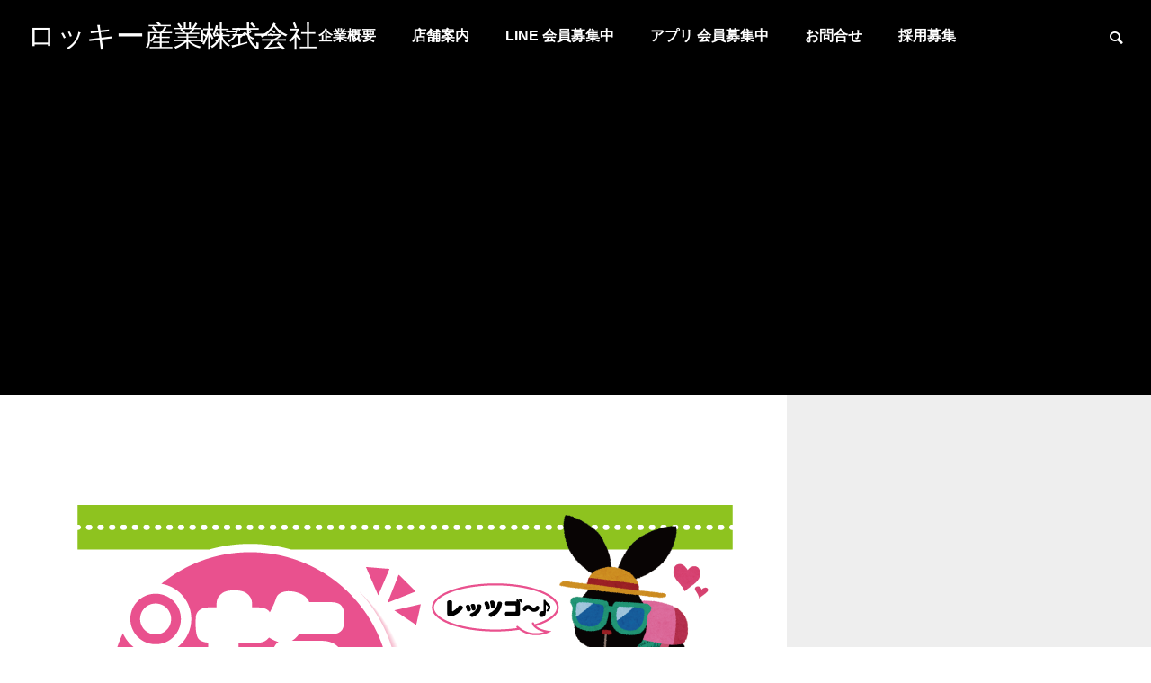

--- FILE ---
content_type: text/html; charset=UTF-8
request_url: http://www.rocky777.com/%E6%96%B0%E6%A9%9F%E8%83%BD%EF%BC%81%E9%81%8A%E3%82%BF%E3%82%A4%E3%83%A0%E3%81%A8%E3%81%AF%EF%BD%A5%EF%BD%A5%EF%BD%A5/
body_size: 15350
content:
<!DOCTYPE html><html class="pc" lang="ja"><head><meta charset="UTF-8"> <!--[if IE]><meta http-equiv="X-UA-Compatible" content="IE=edge"><![endif]--><meta name="viewport" content="width=device-width"><title>新機能！遊タイムとは･･･ | ロッキー産業株式会社</title><meta name="description" content=""><link rel="pingback" href="http://www.rocky777.com/xmlrpc.php"><meta name='robots' content='max-image-preview:large' /><link rel="alternate" type="application/rss+xml" title="ロッキー産業株式会社 &raquo; フィード" href="http://www.rocky777.com/feed/" /><link rel="alternate" type="application/rss+xml" title="ロッキー産業株式会社 &raquo; コメントフィード" href="http://www.rocky777.com/comments/feed/" /><link rel="alternate" title="oEmbed (JSON)" type="application/json+oembed" href="http://www.rocky777.com/wp-json/oembed/1.0/embed?url=http%3A%2F%2Fwww.rocky777.com%2F%25e6%2596%25b0%25e6%25a9%259f%25e8%2583%25bd%25ef%25bc%2581%25e9%2581%258a%25e3%2582%25bf%25e3%2582%25a4%25e3%2583%25a0%25e3%2581%25a8%25e3%2581%25af%25ef%25bd%25a5%25ef%25bd%25a5%25ef%25bd%25a5%2F" /><link rel="alternate" title="oEmbed (XML)" type="text/xml+oembed" href="http://www.rocky777.com/wp-json/oembed/1.0/embed?url=http%3A%2F%2Fwww.rocky777.com%2F%25e6%2596%25b0%25e6%25a9%259f%25e8%2583%25bd%25ef%25bc%2581%25e9%2581%258a%25e3%2582%25bf%25e3%2582%25a4%25e3%2583%25a0%25e3%2581%25a8%25e3%2581%25af%25ef%25bd%25a5%25ef%25bd%25a5%25ef%25bd%25a5%2F&#038;format=xml" /><style id='wp-img-auto-sizes-contain-inline-css' type='text/css'>img:is([sizes=auto i],[sizes^="auto," i]){contain-intrinsic-size:3000px 1500px}
/*# sourceURL=wp-img-auto-sizes-contain-inline-css */</style><link rel='stylesheet' id='style-css' href='http://www.rocky777.com/wp-content/cache/autoptimize/autoptimize_single_58b8a6eaa1361abc1c679fe5ed3c8a81.php?ver=2.4.1' type='text/css' media='all' /><style id='wp-block-library-inline-css' type='text/css'>:root{--wp-block-synced-color:#7a00df;--wp-block-synced-color--rgb:122,0,223;--wp-bound-block-color:var(--wp-block-synced-color);--wp-editor-canvas-background:#ddd;--wp-admin-theme-color:#007cba;--wp-admin-theme-color--rgb:0,124,186;--wp-admin-theme-color-darker-10:#006ba1;--wp-admin-theme-color-darker-10--rgb:0,107,160.5;--wp-admin-theme-color-darker-20:#005a87;--wp-admin-theme-color-darker-20--rgb:0,90,135;--wp-admin-border-width-focus:2px}@media (min-resolution:192dpi){:root{--wp-admin-border-width-focus:1.5px}}.wp-element-button{cursor:pointer}:root .has-very-light-gray-background-color{background-color:#eee}:root .has-very-dark-gray-background-color{background-color:#313131}:root .has-very-light-gray-color{color:#eee}:root .has-very-dark-gray-color{color:#313131}:root .has-vivid-green-cyan-to-vivid-cyan-blue-gradient-background{background:linear-gradient(135deg,#00d084,#0693e3)}:root .has-purple-crush-gradient-background{background:linear-gradient(135deg,#34e2e4,#4721fb 50%,#ab1dfe)}:root .has-hazy-dawn-gradient-background{background:linear-gradient(135deg,#faaca8,#dad0ec)}:root .has-subdued-olive-gradient-background{background:linear-gradient(135deg,#fafae1,#67a671)}:root .has-atomic-cream-gradient-background{background:linear-gradient(135deg,#fdd79a,#004a59)}:root .has-nightshade-gradient-background{background:linear-gradient(135deg,#330968,#31cdcf)}:root .has-midnight-gradient-background{background:linear-gradient(135deg,#020381,#2874fc)}:root{--wp--preset--font-size--normal:16px;--wp--preset--font-size--huge:42px}.has-regular-font-size{font-size:1em}.has-larger-font-size{font-size:2.625em}.has-normal-font-size{font-size:var(--wp--preset--font-size--normal)}.has-huge-font-size{font-size:var(--wp--preset--font-size--huge)}.has-text-align-center{text-align:center}.has-text-align-left{text-align:left}.has-text-align-right{text-align:right}.has-fit-text{white-space:nowrap!important}#end-resizable-editor-section{display:none}.aligncenter{clear:both}.items-justified-left{justify-content:flex-start}.items-justified-center{justify-content:center}.items-justified-right{justify-content:flex-end}.items-justified-space-between{justify-content:space-between}.screen-reader-text{border:0;clip-path:inset(50%);height:1px;margin:-1px;overflow:hidden;padding:0;position:absolute;width:1px;word-wrap:normal!important}.screen-reader-text:focus{background-color:#ddd;clip-path:none;color:#444;display:block;font-size:1em;height:auto;left:5px;line-height:normal;padding:15px 23px 14px;text-decoration:none;top:5px;width:auto;z-index:100000}html :where(.has-border-color){border-style:solid}html :where([style*=border-top-color]){border-top-style:solid}html :where([style*=border-right-color]){border-right-style:solid}html :where([style*=border-bottom-color]){border-bottom-style:solid}html :where([style*=border-left-color]){border-left-style:solid}html :where([style*=border-width]){border-style:solid}html :where([style*=border-top-width]){border-top-style:solid}html :where([style*=border-right-width]){border-right-style:solid}html :where([style*=border-bottom-width]){border-bottom-style:solid}html :where([style*=border-left-width]){border-left-style:solid}html :where(img[class*=wp-image-]){height:auto;max-width:100%}:where(figure){margin:0 0 1em}html :where(.is-position-sticky){--wp-admin--admin-bar--position-offset:var(--wp-admin--admin-bar--height,0px)}@media screen and (max-width:600px){html :where(.is-position-sticky){--wp-admin--admin-bar--position-offset:0px}}

/*# sourceURL=wp-block-library-inline-css */</style><style id='global-styles-inline-css' type='text/css'>:root{--wp--preset--aspect-ratio--square: 1;--wp--preset--aspect-ratio--4-3: 4/3;--wp--preset--aspect-ratio--3-4: 3/4;--wp--preset--aspect-ratio--3-2: 3/2;--wp--preset--aspect-ratio--2-3: 2/3;--wp--preset--aspect-ratio--16-9: 16/9;--wp--preset--aspect-ratio--9-16: 9/16;--wp--preset--color--black: #000000;--wp--preset--color--cyan-bluish-gray: #abb8c3;--wp--preset--color--white: #ffffff;--wp--preset--color--pale-pink: #f78da7;--wp--preset--color--vivid-red: #cf2e2e;--wp--preset--color--luminous-vivid-orange: #ff6900;--wp--preset--color--luminous-vivid-amber: #fcb900;--wp--preset--color--light-green-cyan: #7bdcb5;--wp--preset--color--vivid-green-cyan: #00d084;--wp--preset--color--pale-cyan-blue: #8ed1fc;--wp--preset--color--vivid-cyan-blue: #0693e3;--wp--preset--color--vivid-purple: #9b51e0;--wp--preset--gradient--vivid-cyan-blue-to-vivid-purple: linear-gradient(135deg,rgb(6,147,227) 0%,rgb(155,81,224) 100%);--wp--preset--gradient--light-green-cyan-to-vivid-green-cyan: linear-gradient(135deg,rgb(122,220,180) 0%,rgb(0,208,130) 100%);--wp--preset--gradient--luminous-vivid-amber-to-luminous-vivid-orange: linear-gradient(135deg,rgb(252,185,0) 0%,rgb(255,105,0) 100%);--wp--preset--gradient--luminous-vivid-orange-to-vivid-red: linear-gradient(135deg,rgb(255,105,0) 0%,rgb(207,46,46) 100%);--wp--preset--gradient--very-light-gray-to-cyan-bluish-gray: linear-gradient(135deg,rgb(238,238,238) 0%,rgb(169,184,195) 100%);--wp--preset--gradient--cool-to-warm-spectrum: linear-gradient(135deg,rgb(74,234,220) 0%,rgb(151,120,209) 20%,rgb(207,42,186) 40%,rgb(238,44,130) 60%,rgb(251,105,98) 80%,rgb(254,248,76) 100%);--wp--preset--gradient--blush-light-purple: linear-gradient(135deg,rgb(255,206,236) 0%,rgb(152,150,240) 100%);--wp--preset--gradient--blush-bordeaux: linear-gradient(135deg,rgb(254,205,165) 0%,rgb(254,45,45) 50%,rgb(107,0,62) 100%);--wp--preset--gradient--luminous-dusk: linear-gradient(135deg,rgb(255,203,112) 0%,rgb(199,81,192) 50%,rgb(65,88,208) 100%);--wp--preset--gradient--pale-ocean: linear-gradient(135deg,rgb(255,245,203) 0%,rgb(182,227,212) 50%,rgb(51,167,181) 100%);--wp--preset--gradient--electric-grass: linear-gradient(135deg,rgb(202,248,128) 0%,rgb(113,206,126) 100%);--wp--preset--gradient--midnight: linear-gradient(135deg,rgb(2,3,129) 0%,rgb(40,116,252) 100%);--wp--preset--font-size--small: 13px;--wp--preset--font-size--medium: 20px;--wp--preset--font-size--large: 36px;--wp--preset--font-size--x-large: 42px;--wp--preset--spacing--20: 0.44rem;--wp--preset--spacing--30: 0.67rem;--wp--preset--spacing--40: 1rem;--wp--preset--spacing--50: 1.5rem;--wp--preset--spacing--60: 2.25rem;--wp--preset--spacing--70: 3.38rem;--wp--preset--spacing--80: 5.06rem;--wp--preset--shadow--natural: 6px 6px 9px rgba(0, 0, 0, 0.2);--wp--preset--shadow--deep: 12px 12px 50px rgba(0, 0, 0, 0.4);--wp--preset--shadow--sharp: 6px 6px 0px rgba(0, 0, 0, 0.2);--wp--preset--shadow--outlined: 6px 6px 0px -3px rgb(255, 255, 255), 6px 6px rgb(0, 0, 0);--wp--preset--shadow--crisp: 6px 6px 0px rgb(0, 0, 0);}:where(.is-layout-flex){gap: 0.5em;}:where(.is-layout-grid){gap: 0.5em;}body .is-layout-flex{display: flex;}.is-layout-flex{flex-wrap: wrap;align-items: center;}.is-layout-flex > :is(*, div){margin: 0;}body .is-layout-grid{display: grid;}.is-layout-grid > :is(*, div){margin: 0;}:where(.wp-block-columns.is-layout-flex){gap: 2em;}:where(.wp-block-columns.is-layout-grid){gap: 2em;}:where(.wp-block-post-template.is-layout-flex){gap: 1.25em;}:where(.wp-block-post-template.is-layout-grid){gap: 1.25em;}.has-black-color{color: var(--wp--preset--color--black) !important;}.has-cyan-bluish-gray-color{color: var(--wp--preset--color--cyan-bluish-gray) !important;}.has-white-color{color: var(--wp--preset--color--white) !important;}.has-pale-pink-color{color: var(--wp--preset--color--pale-pink) !important;}.has-vivid-red-color{color: var(--wp--preset--color--vivid-red) !important;}.has-luminous-vivid-orange-color{color: var(--wp--preset--color--luminous-vivid-orange) !important;}.has-luminous-vivid-amber-color{color: var(--wp--preset--color--luminous-vivid-amber) !important;}.has-light-green-cyan-color{color: var(--wp--preset--color--light-green-cyan) !important;}.has-vivid-green-cyan-color{color: var(--wp--preset--color--vivid-green-cyan) !important;}.has-pale-cyan-blue-color{color: var(--wp--preset--color--pale-cyan-blue) !important;}.has-vivid-cyan-blue-color{color: var(--wp--preset--color--vivid-cyan-blue) !important;}.has-vivid-purple-color{color: var(--wp--preset--color--vivid-purple) !important;}.has-black-background-color{background-color: var(--wp--preset--color--black) !important;}.has-cyan-bluish-gray-background-color{background-color: var(--wp--preset--color--cyan-bluish-gray) !important;}.has-white-background-color{background-color: var(--wp--preset--color--white) !important;}.has-pale-pink-background-color{background-color: var(--wp--preset--color--pale-pink) !important;}.has-vivid-red-background-color{background-color: var(--wp--preset--color--vivid-red) !important;}.has-luminous-vivid-orange-background-color{background-color: var(--wp--preset--color--luminous-vivid-orange) !important;}.has-luminous-vivid-amber-background-color{background-color: var(--wp--preset--color--luminous-vivid-amber) !important;}.has-light-green-cyan-background-color{background-color: var(--wp--preset--color--light-green-cyan) !important;}.has-vivid-green-cyan-background-color{background-color: var(--wp--preset--color--vivid-green-cyan) !important;}.has-pale-cyan-blue-background-color{background-color: var(--wp--preset--color--pale-cyan-blue) !important;}.has-vivid-cyan-blue-background-color{background-color: var(--wp--preset--color--vivid-cyan-blue) !important;}.has-vivid-purple-background-color{background-color: var(--wp--preset--color--vivid-purple) !important;}.has-black-border-color{border-color: var(--wp--preset--color--black) !important;}.has-cyan-bluish-gray-border-color{border-color: var(--wp--preset--color--cyan-bluish-gray) !important;}.has-white-border-color{border-color: var(--wp--preset--color--white) !important;}.has-pale-pink-border-color{border-color: var(--wp--preset--color--pale-pink) !important;}.has-vivid-red-border-color{border-color: var(--wp--preset--color--vivid-red) !important;}.has-luminous-vivid-orange-border-color{border-color: var(--wp--preset--color--luminous-vivid-orange) !important;}.has-luminous-vivid-amber-border-color{border-color: var(--wp--preset--color--luminous-vivid-amber) !important;}.has-light-green-cyan-border-color{border-color: var(--wp--preset--color--light-green-cyan) !important;}.has-vivid-green-cyan-border-color{border-color: var(--wp--preset--color--vivid-green-cyan) !important;}.has-pale-cyan-blue-border-color{border-color: var(--wp--preset--color--pale-cyan-blue) !important;}.has-vivid-cyan-blue-border-color{border-color: var(--wp--preset--color--vivid-cyan-blue) !important;}.has-vivid-purple-border-color{border-color: var(--wp--preset--color--vivid-purple) !important;}.has-vivid-cyan-blue-to-vivid-purple-gradient-background{background: var(--wp--preset--gradient--vivid-cyan-blue-to-vivid-purple) !important;}.has-light-green-cyan-to-vivid-green-cyan-gradient-background{background: var(--wp--preset--gradient--light-green-cyan-to-vivid-green-cyan) !important;}.has-luminous-vivid-amber-to-luminous-vivid-orange-gradient-background{background: var(--wp--preset--gradient--luminous-vivid-amber-to-luminous-vivid-orange) !important;}.has-luminous-vivid-orange-to-vivid-red-gradient-background{background: var(--wp--preset--gradient--luminous-vivid-orange-to-vivid-red) !important;}.has-very-light-gray-to-cyan-bluish-gray-gradient-background{background: var(--wp--preset--gradient--very-light-gray-to-cyan-bluish-gray) !important;}.has-cool-to-warm-spectrum-gradient-background{background: var(--wp--preset--gradient--cool-to-warm-spectrum) !important;}.has-blush-light-purple-gradient-background{background: var(--wp--preset--gradient--blush-light-purple) !important;}.has-blush-bordeaux-gradient-background{background: var(--wp--preset--gradient--blush-bordeaux) !important;}.has-luminous-dusk-gradient-background{background: var(--wp--preset--gradient--luminous-dusk) !important;}.has-pale-ocean-gradient-background{background: var(--wp--preset--gradient--pale-ocean) !important;}.has-electric-grass-gradient-background{background: var(--wp--preset--gradient--electric-grass) !important;}.has-midnight-gradient-background{background: var(--wp--preset--gradient--midnight) !important;}.has-small-font-size{font-size: var(--wp--preset--font-size--small) !important;}.has-medium-font-size{font-size: var(--wp--preset--font-size--medium) !important;}.has-large-font-size{font-size: var(--wp--preset--font-size--large) !important;}.has-x-large-font-size{font-size: var(--wp--preset--font-size--x-large) !important;}
/*# sourceURL=global-styles-inline-css */</style><style id='classic-theme-styles-inline-css' type='text/css'>/*! This file is auto-generated */
.wp-block-button__link{color:#fff;background-color:#32373c;border-radius:9999px;box-shadow:none;text-decoration:none;padding:calc(.667em + 2px) calc(1.333em + 2px);font-size:1.125em}.wp-block-file__button{background:#32373c;color:#fff;text-decoration:none}
/*# sourceURL=/wp-includes/css/classic-themes.min.css */</style><link rel='stylesheet' id='wp-components-css' href='http://www.rocky777.com/wp-includes/css/dist/components/style.min.css?ver=6.9' type='text/css' media='all' /><link rel='stylesheet' id='wp-preferences-css' href='http://www.rocky777.com/wp-includes/css/dist/preferences/style.min.css?ver=6.9' type='text/css' media='all' /><link rel='stylesheet' id='wp-block-editor-css' href='http://www.rocky777.com/wp-includes/css/dist/block-editor/style.min.css?ver=6.9' type='text/css' media='all' /><link rel='stylesheet' id='popup-maker-block-library-style-css' href='http://www.rocky777.com/wp-content/cache/autoptimize/autoptimize_single_9963176ef6137ecf4405a5ccd36aa797.php?ver=dbea705cfafe089d65f1' type='text/css' media='all' /><link rel='stylesheet' id='biz-cal-style-css' href='http://www.rocky777.com/wp-content/cache/autoptimize/autoptimize_single_5a8094b02cee4103bb1c7f624c228c15.php?ver=2.2.0' type='text/css' media='all' /><link rel='stylesheet' id='contact-form-7-css' href='http://www.rocky777.com/wp-content/cache/autoptimize/autoptimize_single_64ac31699f5326cb3c76122498b76f66.php?ver=6.1.4' type='text/css' media='all' /><link rel='stylesheet' id='xo-slider-css' href='http://www.rocky777.com/wp-content/plugins/xo-liteslider/css/base.min.css?ver=3.8.0' type='text/css' media='all' /><link rel='stylesheet' id='xo-swiper-css' href='http://www.rocky777.com/wp-content/plugins/xo-liteslider/assets/vendor/swiper/swiper-bundle.min.css?ver=3.8.0' type='text/css' media='all' /><link rel='stylesheet' id='fancybox-css' href='http://www.rocky777.com/wp-content/plugins/easy-fancybox/fancybox/1.5.4/jquery.fancybox.min.css?ver=6.9' type='text/css' media='screen' /><style id='fancybox-inline-css' type='text/css'>#fancybox-outer{background:#ffffff}#fancybox-content{background:#ffffff;border-color:#ffffff;color:#000000;}#fancybox-title,#fancybox-title-float-main{color:#fff}
/*# sourceURL=fancybox-inline-css */</style><link rel='stylesheet' id='tablepress-default-css' href='http://www.rocky777.com/wp-content/tablepress-combined.min.css?ver=44' type='text/css' media='all' /><style type="text/css">.scrollup-button {
                    display: none;
                    position: fixed;
                    z-index: 1000;
                    padding: 8px;
                    cursor: pointer;
                    bottom: 20px;
                    right: 20px;
                    background-color: ;
                    border-radius: 32px;
                    -webkit-animation: display 0.5s;
                    animation: display 0.5s;
                }

                .scrollup-button .scrollup-svg-icon {
                    display: block;
                    overflow: hidden;
                    fill: ;
                }

                .scrollup-button:hover {
                    background-color: ;
                }

                .scrollup-button:hover .scrollup-svg-icon {
                    fill: ;
                }</style> <script type="text/javascript" src="http://www.rocky777.com/wp-includes/js/jquery/jquery.min.js?ver=3.7.1" id="jquery-core-js"></script> <script defer type="text/javascript" src="http://www.rocky777.com/wp-includes/js/jquery/jquery-migrate.min.js?ver=3.4.1" id="jquery-migrate-js"></script> <script defer id="biz-cal-script-js-extra" src="[data-uri]"></script> <script defer type="text/javascript" src="http://www.rocky777.com/wp-content/cache/autoptimize/autoptimize_single_daa549992b449fd5ac72c5edb5ac4422.php?ver=2.2.0" id="biz-cal-script-js"></script> <script defer type="text/javascript" src="http://www.rocky777.com/wp-content/cache/autoptimize/autoptimize_single_88820b621a74a2c8a0621866de8b19f3.php?ver=6.9" id="adtools-script-js"></script> <link rel="https://api.w.org/" href="http://www.rocky777.com/wp-json/" /><link rel="alternate" title="JSON" type="application/json" href="http://www.rocky777.com/wp-json/wp/v2/pages/1175" /><link rel="canonical" href="http://www.rocky777.com/%e6%96%b0%e6%a9%9f%e8%83%bd%ef%bc%81%e9%81%8a%e3%82%bf%e3%82%a4%e3%83%a0%e3%81%a8%e3%81%af%ef%bd%a5%ef%bd%a5%ef%bd%a5/" /><link rel='shortlink' href='http://www.rocky777.com/?p=1175' /><link rel="stylesheet" href="http://www.rocky777.com/wp-content/cache/autoptimize/autoptimize_single_dd239efbdb77f05b0355190518090dce.php" type="text/css" /> <script defer src="[data-uri]"></script> <style type="text/css">img[usemap] { max-width: 100%; height: auto; }</style><link rel="stylesheet" href="http://www.rocky777.com/wp-content/cache/autoptimize/autoptimize_single_c22148ae0abe5a07587ddb48a1ab6396.php?ver=2.4.1"><link rel="stylesheet" href="http://www.rocky777.com/wp-content/cache/autoptimize/autoptimize_single_149bd0e26f4eb2ed7447373ccdf9301b.php?ver=2.4.1"><link rel="stylesheet" media="screen and (max-width:1201px)" href="http://www.rocky777.com/wp-content/cache/autoptimize/autoptimize_single_158f04900fdb67d9af34e8fab2085173.php?ver=2.4.1"><link rel="stylesheet" media="screen and (max-width:1201px)" href="http://www.rocky777.com/wp-content/cache/autoptimize/autoptimize_single_c41d7b3274404c80e6f123d12427f4a5.php?ver=2.4.1"> <script defer src="http://www.rocky777.com/wp-content/cache/autoptimize/autoptimize_single_e2d41e5c8fed838d9014fea53d45ce75.php?ver=2.4.1"></script> <script defer src="http://www.rocky777.com/wp-content/cache/autoptimize/autoptimize_single_dbc7ba7fa80c747ce56071f940392070.php?ver=2.4.1"></script> <script defer src="http://www.rocky777.com/wp-content/themes/falcon_tcd089/js/jquery.cookie.min.js?ver=2.4.1"></script> <script defer src="http://www.rocky777.com/wp-content/cache/autoptimize/autoptimize_single_df8c9ac6de63eafed6183db5f20708d4.php?ver=2.4.1"></script> <script defer src="http://www.rocky777.com/wp-content/cache/autoptimize/autoptimize_single_5333a2d7ac16b437affe77d8c61a6b58.php?ver=2.4.1"></script> <link rel="stylesheet" href="http://www.rocky777.com/wp-content/cache/autoptimize/autoptimize_single_e12f6d05529414b462af2fc47c840297.php?ver=2.4.1"> <script defer src="http://www.rocky777.com/wp-content/themes/falcon_tcd089/js/simplebar.min.js?ver=2.4.1"></script> <script defer src="http://www.rocky777.com/wp-content/cache/autoptimize/autoptimize_single_a20e16136f1ad67c2d236442d6365615.php?ver=2.4.1"></script> <script defer src="[data-uri]"></script> <style type="text/css">body { font-size:14px; }
.common_headline { font-size:38px !important; font-weight:500 !important; }
@media screen and (max-width:950px) {
  .common_headline { font-size:30px !important; }
}
@media screen and (max-width:750px) {
  body { font-size:14px; }
  .common_headline { font-size:22px !important; font-weight:600 !important; }
}
body, input, textarea { font-family: Arial, "Hiragino Sans", "ヒラギノ角ゴ ProN", "Hiragino Kaku Gothic ProN", "游ゴシック", YuGothic, "メイリオ", Meiryo, sans-serif; }

.rich_font, .p-vertical { font-family: "Times New Roman" , "游明朝" , "Yu Mincho" , "游明朝体" , "YuMincho" , "ヒラギノ明朝 Pro W3" , "Hiragino Mincho Pro" , "HiraMinProN-W3" , "HGS明朝E" , "ＭＳ Ｐ明朝" , "MS PMincho" , serif; font-weight:600; }

.rich_font_type1 { font-family: Arial, "ヒラギノ角ゴ ProN W3", "Hiragino Kaku Gothic ProN", "メイリオ", Meiryo, sans-serif; font-weight:600; }
.rich_font_type2 { font-family: Arial, "Hiragino Sans", "ヒラギノ角ゴ ProN", "Hiragino Kaku Gothic ProN", "游ゴシック", YuGothic, "メイリオ", Meiryo, sans-serif; font-weight:600; }
.rich_font_type3 { font-family: "Times New Roman" , "游明朝" , "Yu Mincho" , "游明朝体" , "YuMincho" , "ヒラギノ明朝 Pro W3" , "Hiragino Mincho Pro" , "HiraMinProN-W3" , "HGS明朝E" , "ＭＳ Ｐ明朝" , "MS PMincho" , serif; font-weight:600; }

#header { background:rgba(0,0,0,1); }
body.single #header, body.no_index_header_content #header, body.header_fix #header { background:rgba(0,0,0,1); }
#header:hover { background:rgba(0,0,0,1) !important; }
#header a, #header_search_button:before { color:#ffffff; }
#header a:hover, #header_search_button:hover:before { color:rgba(255,255,255,0.5); }
#header_logo .logo_text { font-size:32px; }
#footer_logo .logo_text { font-size:32px; }
@media screen and (max-width:1201px) {
  #header_logo .logo_text { font-size:24px; }
  #footer_logo .logo_text { font-size:24px; }
}
#global_menu > ul > li > a { color:#ffffff; }
#global_menu > ul > li > a:hover, #global_menu > ul > li.current-menu-item > a, #header.active #global_menu > ul > li.active > a, #header.active #global_menu > ul > li.active_megamenu_button > a { color:rgba(255,255,255,0.5); }
#global_menu ul ul a { background:#000000; }
#global_menu ul ul a:hover { color:#ffffff; background:#003344; }
#global_menu ul ul li.menu-item-has-children > a:before { color:#ffffff; }
.mobile #header, .mobile body.single.header_fix #header  { background:rgba(0,0,0,1); }
.mobile body.single #header:hover { background:rgba(0,0,0,1); }
.mobile #header:hover { background:rgba(0,0,0,1) !important; }
#drawer_menu { color:#ffffff; background:#000000; }
#drawer_menu a { color:#ffffff; }
#drawer_menu a:hover { color:#003344; }
#mobile_menu a { color:#ffffff; border-color:#444444; }
#mobile_menu li li a { background:#333333; }
#mobile_menu a:hover, #drawer_menu .close_button:hover, #mobile_menu .child_menu_button:hover { color:#ffffff; background:#444444; }
#mobile_menu .child_menu_button .icon:before, #mobile_menu .child_menu_button:hover .icon:before { color:#ffffff; }
#footer_search .button label:before { color:#ffffff; }
#footer_search .button label:hover:before { color:rgba(255,255,255,0.5); }
.author_profile .avatar_area img, .animate_image img, .animate_background .image {
  width:100%; height:auto;
  -webkit-transition: transform  0.5s ease;
  transition: transform  0.5s ease;
}
.author_profile a.avatar:hover img, .animate_image:hover img, .animate_background:hover .image {
  -webkit-transform: scale(1.2);
  transform: scale(1.2);
}


a { color:#000; }

.sns_button_list.color_type2 li.contact a:before, .author_profile .author_link li.contact a:before, .author_profile .author_link li.user_url a:before
  { color:#000000; }

.widget_headline, .page_navi span.current, #post_pagination p, #comment_tab li.active a, #index_news_ticker .category, #side_menu a, #copyright, .news_list .item, .blog_list .item,
  #return_top a, #footer_banner .title_area, .widget_tab_post_list_button div.active, .widget_tab_post_list, #showroom_list .title, .megamenu_a .category, .megamenu_b .title, #showroom_sort_button a.active,
    #related_post .category, #showroom_title_area_bottom:before
      { background:#000000; }

.page_navi span.current, #post_pagination p, .widget_tab_post_list_button div.active, #showroom_sort_button a.active
  { border-color:#000000; }

#footer_menu ul li a:hover { color:rgba(0,0,0,0.5); }

.megamenu, #showroom_gallery p, #showroom_list .category, .index_showroom_list .category
  { background-color:#003344; }

#showroom_gallery_nav .owl-item.current .item:before, #showroom_gallery_nav .item:hover:before
  { box-shadow:inset 0 0 0 4px #003344; }
a:hover, #footer_top a:hover, #footer_social_link li a:hover:before, #next_prev_post a:hover, .single_copy_title_url_btn:hover,
  .tcdw_search_box_widget .search_area .search_button:hover:before, #single_author_title_area .author_link li a:hover:before, .author_profile a:hover, #post_meta_bottom a:hover, .cardlink_title a:hover,
    .comment a:hover, .comment_form_wrapper a:hover
      { color:#003344; }

.page_navi a:hover, #post_pagination a:hover, #p_readmore .button:hover, .c-pw__btn:hover, #comment_tab li a:hover, #submit_comment:hover, #cancel_comment_reply a:hover,
  #wp-calendar #prev a:hover, #wp-calendar #next a:hover, #wp-calendar td a:hover, #comment_tab li a:hover, #return_top a:hover, #side_menu a:hover, #related_post .category:hover
      { background-color:#003344; }

.page_navi a:hover, #post_pagination a:hover, #comment_textarea textarea:focus, .c-pw__box-input:focus
  { border-color:#003344; }

.post_content a, .custom-html-widget a { color:#000000; }
.post_content a:hover, .custom-html-widget a:hover { color:#003344; }

.design_button.type1 a { color:#ffffff !important; background:#000000; }
.design_button.type1 a:hover { color:#ffffff !important; background:#003344; }
.styled_h2 {
  font-size:26px !important; text-align:left; color:#ffffff; background:#000000;  border-top:0px solid #dddddd;
  border-bottom:0px solid #dddddd;
  border-left:0px solid #dddddd;
  border-right:0px solid #dddddd;
  padding:15px 15px 15px 15px !important;
  margin:0px 0px 30px !important;
}
.styled_h3 {
  font-size:22px !important; text-align:left; color:#000000;   border-top:0px solid #dddddd;
  border-bottom:0px solid #dddddd;
  border-left:2px solid #000000;
  border-right:0px solid #dddddd;
  padding:6px 0px 6px 16px !important;
  margin:0px 0px 30px !important;
}
.styled_h4 {
  font-size:18px !important; text-align:left; color:#000000;   border-top:0px solid #dddddd;
  border-bottom:1px solid #dddddd;
  border-left:0px solid #dddddd;
  border-right:0px solid #dddddd;
  padding:3px 0px 3px 20px !important;
  margin:0px 0px 30px !important;
}
.styled_h5 {
  font-size:14px !important; text-align:left; color:#000000;   border-top:0px solid #dddddd;
  border-bottom:1px solid #dddddd;
  border-left:0px solid #dddddd;
  border-right:0px solid #dddddd;
  padding:3px 0px 3px 24px !important;
  margin:0px 0px 30px !important;
}
@media screen and (max-width:750px) {
  .styled_h2 { font-size:16px !important; margin:0px 0px 20px !important; }
  .styled_h3 { font-size:16px !important; margin:0px 0px 20px !important; }
  .styled_h4 { font-size:15px !important; margin:0px 0px 20px !important; }
  .styled_h5 { font-size:14px !important; margin:0px 0px 20px !important; }
}
.q_custom_button1 {
  color:#ffffff !important;
  border-color:rgba(83,83,83,1);
}
.q_custom_button1.animation_type1 { background:#535353; }
.q_custom_button1:hover, .q_custom_button1:focus {
  color:#ffffff !important;
  border-color:rgba(125,125,125,1);
}
.q_custom_button1.animation_type1:hover { background:#7d7d7d; }
.q_custom_button1:before { background:#7d7d7d; }
.q_custom_button2 {
  color:#ffffff !important;
  border-color:rgba(83,83,83,1);
}
.q_custom_button2.animation_type1 { background:#535353; }
.q_custom_button2:hover, .q_custom_button2:focus {
  color:#ffffff !important;
  border-color:rgba(125,125,125,1);
}
.q_custom_button2.animation_type1:hover { background:#7d7d7d; }
.q_custom_button2:before { background:#7d7d7d; }
.speech_balloon_left1 .speach_balloon_text { background-color: #ffdfdf; border-color: #ffdfdf; color: #000000 }
.speech_balloon_left1 .speach_balloon_text::before { border-right-color: #ffdfdf }
.speech_balloon_left1 .speach_balloon_text::after { border-right-color: #ffdfdf }
.speech_balloon_left2 .speach_balloon_text { background-color: #ffffff; border-color: #ff5353; color: #000000 }
.speech_balloon_left2 .speach_balloon_text::before { border-right-color: #ff5353 }
.speech_balloon_left2 .speach_balloon_text::after { border-right-color: #ffffff }
.speech_balloon_right1 .speach_balloon_text { background-color: #ccf4ff; border-color: #ccf4ff; color: #000000 }
.speech_balloon_right1 .speach_balloon_text::before { border-left-color: #ccf4ff }
.speech_balloon_right1 .speach_balloon_text::after { border-left-color: #ccf4ff }
.speech_balloon_right2 .speach_balloon_text { background-color: #ffffff; border-color: #0789b5; color: #000000 }
.speech_balloon_right2 .speach_balloon_text::before { border-left-color: #0789b5 }
.speech_balloon_right2 .speach_balloon_text::after { border-left-color: #ffffff }
.qt_google_map .pb_googlemap_custom-overlay-inner { background:#000000; color:#ffffff; }
.qt_google_map .pb_googlemap_custom-overlay-inner::after { border-color:#000000 transparent transparent transparent; }
.design_headline1 { font-size:28px !important; background:#000; color:#fff; height:70px; line-height:70px !important; position:relative; text-align:center; margin:0 0 30px 0 !important; padding:0 !important; }
.design_headline2 { font-size:26px !important; background:#eee; height:70px; line-height:70px !important; position:relative; text-align:center; margin:0 0 50px 0 !important; padding:0 !important; }
.design_headline2 .num { font-size:20px !important; width:50px; height:50px; line-height:50px; font-family:'Arial'; display:block; background:#000; position:absolute; top:10px; left:10px; color:#fff; }
@media screen and (max-width:750px) {
  .design_headline1 { font-size:16px !important; height:50px; line-height:50px !important; margin:0 0 20px 0 !important; }
  .design_headline2 { font-size:16px !important; height:50px; line-height:50px !important; margin:0 0 20px 0 !important; }
  .design_headline2 .num { font-size:14px !important; width:30px; height:30px; line-height:30px; }
}</style><style id="current-page-style" type="text/css"></style> <script defer src="[data-uri]"></script> <script defer src="[data-uri]"></script> <link rel="icon" href="http://www.rocky777.com/wp-content/uploads/2020/04/cropped-000-32x32.png" sizes="32x32" /><link rel="icon" href="http://www.rocky777.com/wp-content/uploads/2020/04/cropped-000-192x192.png" sizes="192x192" /><link rel="apple-touch-icon" href="http://www.rocky777.com/wp-content/uploads/2020/04/cropped-000-180x180.png" /><meta name="msapplication-TileImage" content="http://www.rocky777.com/wp-content/uploads/2020/04/cropped-000-270x270.png" /></head><body id="body" class="wp-singular page-template-default page page-id-1175 wp-embed-responsive wp-theme-falcon_tcd089 use_header_fix use_mobile_header_fix"><header id="header"><div id="header_logo"><p class="logo"> <a href="http://www.rocky777.com/" title="ロッキー産業株式会社"> <span class="logo_text">ロッキー産業株式会社</span> </a></p></div><div id="header_search"><div id="header_search_button"></div><form role="search" method="get" id="header_searchform" action="http://www.rocky777.com"><div class="input_area"><input type="text" value="" id="header_search_input" name="s" autocomplete="off"></div><div class="button"><label for="header_search_button"></label><input type="submit" id="header_search_button" value=""></div></form></div> <a id="global_menu_button" href="#"><span></span><span></span><span></span></a><nav id="global_menu"><ul id="menu-001" class="menu"><li id="menu-item-27" class="menu-item menu-item-type-post_type menu-item-object-page menu-item-home menu-item-27 "><a href="http://www.rocky777.com/">トップページ</a></li><li id="menu-item-26" class="menu-item menu-item-type-post_type menu-item-object-page menu-item-has-children menu-item-26 "><a href="http://www.rocky777.com/%e4%bc%81%e6%a5%ad%e6%a6%82%e8%a6%81/">企業概要</a><ul class="sub-menu"><li id="menu-item-32" class="menu-item menu-item-type-post_type menu-item-object-page menu-item-32 "><a href="http://www.rocky777.com/%e4%bc%9a%e7%a4%be%e6%b2%bf%e9%9d%a9/">会社沿革</a></li></ul></li><li id="menu-item-25" class="menu-item menu-item-type-post_type menu-item-object-page menu-item-has-children menu-item-25 "><a href="http://www.rocky777.com/%e5%ba%97%e8%88%97%e6%a1%88%e5%86%85/">店舗案内</a><ul class="sub-menu"><li id="menu-item-3967" class="menu-item menu-item-type-post_type menu-item-object-page menu-item-3967 "><a href="http://www.rocky777.com/%e3%82%b0%e3%83%a9%e3%83%b3%e3%83%87%e3%82%a3%e3%83%bc%e3%83%ab%e3%83%ad%e3%83%83%e3%82%ad%e3%83%bc%e8%a5%bf%e6%9d%a1%e5%ba%97/">グランディールロッキー西条店</a></li><li id="menu-item-3977" class="menu-item menu-item-type-post_type menu-item-object-page menu-item-3977 "><a href="http://www.rocky777.com/%ef%bd%82%ef%bd%89%ef%bd%87%ef%bc%91%ef%bd%92%ef%bd%8f%ef%bd%83%ef%bd%8b%ef%bd%99%e8%a5%bf%e6%9d%a1%e5%ba%97/">ＢＩＧ１ＲＯＣＫＹ西条店</a></li><li id="menu-item-3978" class="menu-item menu-item-type-post_type menu-item-object-page menu-item-3978 "><a href="http://www.rocky777.com/big2rocky%e8%a5%bf%e6%9d%a1%e5%ba%97/">ＢＩＧ２ＲＯＣＫＹ西条店</a></li><li id="menu-item-3976" class="menu-item menu-item-type-post_type menu-item-object-page menu-item-3976 "><a href="http://www.rocky777.com/%e3%83%93%e3%83%83%e3%82%b0%e3%83%ad%e3%83%83%e3%82%ad%e3%83%bc%e6%9d%b1%e4%ba%88%e5%ba%97/">ビッグロッキー東予店</a></li><li id="menu-item-3972" class="menu-item menu-item-type-post_type menu-item-object-page menu-item-3972 "><a href="http://www.rocky777.com/%e3%83%93%e3%83%83%e3%82%b0%e3%83%ad%e3%83%83%e3%82%ad%e3%83%bc%e6%96%b0%e5%b1%85%e6%b5%9c%e5%ba%97/">ビッグロッキー新居浜店</a></li><li id="menu-item-3975" class="menu-item menu-item-type-post_type menu-item-object-page menu-item-3975 "><a href="http://www.rocky777.com/%e3%83%93%e3%83%83%e3%82%b0%e3%83%ad%e3%83%83%e3%82%ad%e3%83%bc%e5%8c%97%e4%b9%85%e7%b1%b3%e5%ba%97/">ビッグロッキー北久米店</a></li><li id="menu-item-3974" class="menu-item menu-item-type-post_type menu-item-object-page menu-item-3974 "><a href="http://www.rocky777.com/%e3%83%93%e3%83%83%e3%82%b0%e3%83%ad%e3%83%83%e3%82%ad%e3%83%bc%e5%a0%80%e6%b1%9f%e5%ba%97/">ビッグロッキー堀江店</a></li><li id="menu-item-3973" class="menu-item menu-item-type-post_type menu-item-object-page menu-item-3973 "><a href="http://www.rocky777.com/%e3%83%93%e3%83%83%e3%82%b0%e3%83%ad%e3%83%83%e3%82%ad%e3%83%bc%e5%9d%82%e5%87%ba%e5%ba%97/">ビッグロッキー坂出店</a></li><li id="menu-item-3969" class="menu-item menu-item-type-post_type menu-item-object-page menu-item-3969 "><a href="http://www.rocky777.com/slot%e3%83%ad%e3%83%83%e3%82%ad%e3%83%bc%e4%bb%8a%e6%b2%bb%e5%ba%97/">SLOTロッキー今治店</a></li></ul></li><li id="menu-item-3919" class="menu-item menu-item-type-post_type menu-item-object-page menu-item-3919 "><a href="http://www.rocky777.com/line-%e4%bc%9a%e5%93%a1%e5%8b%9f%e9%9b%86%e4%b8%ad/">LINE 会員募集中</a></li><li id="menu-item-3922" class="menu-item menu-item-type-post_type menu-item-object-page menu-item-3922 "><a href="http://www.rocky777.com/%e3%82%a2%e3%83%97%e3%83%aa-%e4%bc%9a%e5%93%a1%e5%8b%9f%e9%9b%86%e4%b8%ad/">アプリ 会員募集中</a></li><li id="menu-item-23" class="menu-item menu-item-type-post_type menu-item-object-page menu-item-has-children menu-item-23 "><a href="http://www.rocky777.com/%e3%81%8a%e5%95%8f%e5%90%88%e3%81%9b/">お問合せ</a><ul class="sub-menu"><li id="menu-item-465" class="menu-item menu-item-type-post_type menu-item-object-page menu-item-465 "><a href="http://www.rocky777.com/%e3%82%aa%e3%83%b3%e3%83%a9%e3%82%a4%e3%83%b3%e3%83%98%e3%83%ab%e3%83%97/">オンラインヘルプ</a></li><li id="menu-item-133" class="menu-item menu-item-type-post_type menu-item-object-page menu-item-133 "><a href="http://www.rocky777.com/%e3%81%94%e5%88%a9%e7%94%a8%e8%a6%8f%e7%b4%84/">ご利用規約</a></li></ul></li><li id="menu-item-4210" class="menu-item menu-item-type-post_type menu-item-object-redirect_page menu-item-4210 "><a href="http://www.rocky777.com/redirect_page/%e6%8e%a1%e7%94%a8%e5%8b%9f%e9%9b%86/">採用募集</a></li></ul></nav></header><div id="container" ><div id="page_header"><div id="page_header_inner" ></div></div><div id="main_contents"><div id="main_col" ><article id="article"><div class="post_content clearfix"><p><img fetchpriority="high" decoding="async" src="http://www.rocky777.com/wp-content/uploads/2020/08/439118777c112749edf7f254f86fd60c.png" alt="" width="729" height="1032" class="aligncenter size-full wp-image-1174" srcset="http://www.rocky777.com/wp-content/uploads/2020/08/439118777c112749edf7f254f86fd60c.png 729w, http://www.rocky777.com/wp-content/uploads/2020/08/439118777c112749edf7f254f86fd60c-212x300.png 212w, http://www.rocky777.com/wp-content/uploads/2020/08/439118777c112749edf7f254f86fd60c-723x1024.png 723w" sizes="(max-width: 729px) 100vw, 729px" /></p><p><img decoding="async" src="http://www.rocky777.com/wp-content/uploads/2020/08/WSLP_20200421164107.jpg" alt="" width="4047" height="5732" class="aligncenter size-full wp-image-1108" srcset="http://www.rocky777.com/wp-content/uploads/2020/08/WSLP_20200421164107.jpg 4047w, http://www.rocky777.com/wp-content/uploads/2020/08/WSLP_20200421164107-212x300.jpg 212w, http://www.rocky777.com/wp-content/uploads/2020/08/WSLP_20200421164107-768x1088.jpg 768w, http://www.rocky777.com/wp-content/uploads/2020/08/WSLP_20200421164107-723x1024.jpg 723w" sizes="(max-width: 4047px) 100vw, 4047px" /></p><p><img decoding="async" src="http://www.rocky777.com/wp-content/uploads/2020/08/WSLP_20200421164130.jpg" alt="" width="4047" height="5732" class="aligncenter size-full wp-image-1109" srcset="http://www.rocky777.com/wp-content/uploads/2020/08/WSLP_20200421164130.jpg 4047w, http://www.rocky777.com/wp-content/uploads/2020/08/WSLP_20200421164130-212x300.jpg 212w, http://www.rocky777.com/wp-content/uploads/2020/08/WSLP_20200421164130-768x1088.jpg 768w, http://www.rocky777.com/wp-content/uploads/2020/08/WSLP_20200421164130-723x1024.jpg 723w" sizes="(max-width: 4047px) 100vw, 4047px" /></p></div></article></div></div><footer id="footer"><div id="footer_top"><div id="footer_logo"><h2 class="logo"> <a href="http://www.rocky777.com/" title="ロッキー産業株式会社"> <span class="logo_text">ロッキー産業株式会社</span> </a></h2></div><ul id="footer_sns" class="sns_button_list clearfix color_type1"><li class="rss"><a href="http://www.rocky777.com/feed/" rel="nofollow noopener" target="_blank" title="RSS"><span>RSS</span></a></li></ul></div><p id="copyright">Copyright © 2021</p></footer><div id="return_top"> <a href="#body"><span>TOP</span></a></div></div><div id="drawer_menu"><nav><ul id="mobile_menu" class="menu"><li class="menu-item menu-item-type-post_type menu-item-object-page menu-item-home menu-item-27 "><a href="http://www.rocky777.com/">トップページ</a></li><li class="menu-item menu-item-type-post_type menu-item-object-page menu-item-has-children menu-item-26 "><a href="http://www.rocky777.com/%e4%bc%81%e6%a5%ad%e6%a6%82%e8%a6%81/">企業概要</a><ul class="sub-menu"><li class="menu-item menu-item-type-post_type menu-item-object-page menu-item-32 "><a href="http://www.rocky777.com/%e4%bc%9a%e7%a4%be%e6%b2%bf%e9%9d%a9/">会社沿革</a></li></ul></li><li class="menu-item menu-item-type-post_type menu-item-object-page menu-item-has-children menu-item-25 "><a href="http://www.rocky777.com/%e5%ba%97%e8%88%97%e6%a1%88%e5%86%85/">店舗案内</a><ul class="sub-menu"><li class="menu-item menu-item-type-post_type menu-item-object-page menu-item-3967 "><a href="http://www.rocky777.com/%e3%82%b0%e3%83%a9%e3%83%b3%e3%83%87%e3%82%a3%e3%83%bc%e3%83%ab%e3%83%ad%e3%83%83%e3%82%ad%e3%83%bc%e8%a5%bf%e6%9d%a1%e5%ba%97/">グランディールロッキー西条店</a></li><li class="menu-item menu-item-type-post_type menu-item-object-page menu-item-3977 "><a href="http://www.rocky777.com/%ef%bd%82%ef%bd%89%ef%bd%87%ef%bc%91%ef%bd%92%ef%bd%8f%ef%bd%83%ef%bd%8b%ef%bd%99%e8%a5%bf%e6%9d%a1%e5%ba%97/">ＢＩＧ１ＲＯＣＫＹ西条店</a></li><li class="menu-item menu-item-type-post_type menu-item-object-page menu-item-3978 "><a href="http://www.rocky777.com/big2rocky%e8%a5%bf%e6%9d%a1%e5%ba%97/">ＢＩＧ２ＲＯＣＫＹ西条店</a></li><li class="menu-item menu-item-type-post_type menu-item-object-page menu-item-3976 "><a href="http://www.rocky777.com/%e3%83%93%e3%83%83%e3%82%b0%e3%83%ad%e3%83%83%e3%82%ad%e3%83%bc%e6%9d%b1%e4%ba%88%e5%ba%97/">ビッグロッキー東予店</a></li><li class="menu-item menu-item-type-post_type menu-item-object-page menu-item-3972 "><a href="http://www.rocky777.com/%e3%83%93%e3%83%83%e3%82%b0%e3%83%ad%e3%83%83%e3%82%ad%e3%83%bc%e6%96%b0%e5%b1%85%e6%b5%9c%e5%ba%97/">ビッグロッキー新居浜店</a></li><li class="menu-item menu-item-type-post_type menu-item-object-page menu-item-3975 "><a href="http://www.rocky777.com/%e3%83%93%e3%83%83%e3%82%b0%e3%83%ad%e3%83%83%e3%82%ad%e3%83%bc%e5%8c%97%e4%b9%85%e7%b1%b3%e5%ba%97/">ビッグロッキー北久米店</a></li><li class="menu-item menu-item-type-post_type menu-item-object-page menu-item-3974 "><a href="http://www.rocky777.com/%e3%83%93%e3%83%83%e3%82%b0%e3%83%ad%e3%83%83%e3%82%ad%e3%83%bc%e5%a0%80%e6%b1%9f%e5%ba%97/">ビッグロッキー堀江店</a></li><li class="menu-item menu-item-type-post_type menu-item-object-page menu-item-3973 "><a href="http://www.rocky777.com/%e3%83%93%e3%83%83%e3%82%b0%e3%83%ad%e3%83%83%e3%82%ad%e3%83%bc%e5%9d%82%e5%87%ba%e5%ba%97/">ビッグロッキー坂出店</a></li><li class="menu-item menu-item-type-post_type menu-item-object-page menu-item-3969 "><a href="http://www.rocky777.com/slot%e3%83%ad%e3%83%83%e3%82%ad%e3%83%bc%e4%bb%8a%e6%b2%bb%e5%ba%97/">SLOTロッキー今治店</a></li></ul></li><li class="menu-item menu-item-type-post_type menu-item-object-page menu-item-3919 "><a href="http://www.rocky777.com/line-%e4%bc%9a%e5%93%a1%e5%8b%9f%e9%9b%86%e4%b8%ad/">LINE 会員募集中</a></li><li class="menu-item menu-item-type-post_type menu-item-object-page menu-item-3922 "><a href="http://www.rocky777.com/%e3%82%a2%e3%83%97%e3%83%aa-%e4%bc%9a%e5%93%a1%e5%8b%9f%e9%9b%86%e4%b8%ad/">アプリ 会員募集中</a></li><li class="menu-item menu-item-type-post_type menu-item-object-page menu-item-has-children menu-item-23 "><a href="http://www.rocky777.com/%e3%81%8a%e5%95%8f%e5%90%88%e3%81%9b/">お問合せ</a><ul class="sub-menu"><li class="menu-item menu-item-type-post_type menu-item-object-page menu-item-465 "><a href="http://www.rocky777.com/%e3%82%aa%e3%83%b3%e3%83%a9%e3%82%a4%e3%83%b3%e3%83%98%e3%83%ab%e3%83%97/">オンラインヘルプ</a></li><li class="menu-item menu-item-type-post_type menu-item-object-page menu-item-133 "><a href="http://www.rocky777.com/%e3%81%94%e5%88%a9%e7%94%a8%e8%a6%8f%e7%b4%84/">ご利用規約</a></li></ul></li><li class="menu-item menu-item-type-post_type menu-item-object-redirect_page menu-item-4210 "><a href="http://www.rocky777.com/redirect_page/%e6%8e%a1%e7%94%a8%e5%8b%9f%e9%9b%86/">採用募集</a></li></ul></nav><div id="footer_search"><form role="search" method="get" id="footer_searchform" action="http://www.rocky777.com"><div class="input_area"><input type="text" value="" id="footer_search_input" name="s" autocomplete="off"></div><div class="button"><label for="footer_search_button"></label><input type="submit" id="footer_search_button" value=""></div></form></div><div id="mobile_banner"></div></div> <script defer src="[data-uri]"></script> <span id="scrollup-master" class="scrollup-button" title="Scroll Back to Top"
 data-distance="300"
 > <svg xmlns="http://www.w3.org/2000/svg" class="scrollup-svg-icon" width="32" height="32"
 viewBox="0 0 28 28"><path
 d="M26.3 20.8l-2.6 2.6c-0.4 0.4-1 0.4-1.4 0l-8.3-8.3-8.3 8.3c-0.4 0.4-1 0.4-1.4 0l-2.6-2.6c-0.4-0.4-0.4-1 0-1.4l11.6-11.6c0.4-0.4 1-0.4 1.4 0l11.6 11.6c0.4 0.4 0.4 1 0 1.4z"></path></svg> </span> <script type="speculationrules">{"prefetch":[{"source":"document","where":{"and":[{"href_matches":"/*"},{"not":{"href_matches":["/wp-*.php","/wp-admin/*","/wp-content/uploads/*","/wp-content/*","/wp-content/plugins/*","/wp-content/themes/falcon_tcd089/*","/*\\?(.+)"]}},{"not":{"selector_matches":"a[rel~=\"nofollow\"]"}},{"not":{"selector_matches":".no-prefetch, .no-prefetch a"}}]},"eagerness":"conservative"}]}</script> <style type="text/css" media="screen">/* ADtools */
@keyframes jumping{0%{transform:translateY(0)}10%{transform:translateY(-15px)}20%{transform:translateY(0)}30%{transform:translateY(-15px)}40%{transform:translateY(0)}}.jumping{animation:jumping 2s ease 1s infinite}
@keyframes flash{50%{opacity:0}}.flash{animation:flash 1s ease infinite}
.insert-video{width:auto!important;max-width:100%!important;display:inline-block!important}.target-slide-in{display:inline-block;opacity:0;transform:translateX(100px)}.slide-in{animation:adtools-slidein 1s;animation-fill-mode:forwards}@keyframes adtools-slidein{0{opacity:0;transform:translateX(100px)}to{opacity:1;transform:translateX(0)}}.target-zoom-in{display:inline-block;transform:scale(.5,.5)}.zoom-in{animation:adtools-zoomin 1s;animation-fill-mode:forwards}@keyframes adtools-zoomin{0{transform:scale(.5,.5)}to{transform:scale(1,1)}}.target-fade-in{display:inline-block;opacity:0}.fade-in{animation:adtools-fadein 1s;animation-fill-mode:forwards}@keyframes adtools-fadein{0{opacity:0}to{opacity:1}}.target-jump-in{display:inline-block;opacity:0;transform:scale(1,1)}.jump-in{animation:adtools-jumpin .5s;animation-fill-mode:forwards}@keyframes adtools-jumpin{0%{opacity:0;transform:scale(3,3)}100%{opacity:1;transform:scale(1,1)}}.purupuru{display:inline-block;animation:adtools-purupuru 2s infinite}@keyframes adtools-purupuru{0{transform:skew(0,0)}10%{transform:skew(10deg,0) translateX(-5px)}20%{transform:skew(-8.5deg,0) translateX(4px)}30%{transform:skew(5deg,0) translateX(-4px)}40%{transform:skew(-4.2deg,0) translateX(3px)}50%{transform:skew(2.3deg,0) translateX(-2px)}60%{transform:skew(-1.8deg,0) translateX(1px)}70%{transform:skew(0.6deg,0) translateX(0)}80%{transform:skew(-0.4deg,0)}90%{transform:skew(0.2deg,0)}to{transform:skew(0,0)}}</style><script defer type="text/javascript" src="http://www.rocky777.com/wp-includes/js/comment-reply.min.js?ver=6.9" id="comment-reply-js" data-wp-strategy="async" fetchpriority="low"></script> <script type="text/javascript" src="http://www.rocky777.com/wp-includes/js/dist/hooks.min.js?ver=dd5603f07f9220ed27f1" id="wp-hooks-js"></script> <script type="text/javascript" src="http://www.rocky777.com/wp-includes/js/dist/i18n.min.js?ver=c26c3dc7bed366793375" id="wp-i18n-js"></script> <script defer id="wp-i18n-js-after" src="[data-uri]"></script> <script defer type="text/javascript" src="http://www.rocky777.com/wp-content/cache/autoptimize/autoptimize_single_96e7dc3f0e8559e4a3f3ca40b17ab9c3.php?ver=6.1.4" id="swv-js"></script> <script defer id="contact-form-7-js-translations" src="[data-uri]"></script> <script defer id="contact-form-7-js-before" src="[data-uri]"></script> <script defer type="text/javascript" src="http://www.rocky777.com/wp-content/cache/autoptimize/autoptimize_single_2912c657d0592cc532dff73d0d2ce7bb.php?ver=6.1.4" id="contact-form-7-js"></script> <script defer type="text/javascript" src="http://www.rocky777.com/wp-content/plugins/responsive-image-maps/jquery.rwdImageMaps.min.js?ver=1.5" id="jQuery.rwd_image_maps-js"></script> <script defer type="text/javascript" src="http://www.rocky777.com/wp-content/plugins/easy-fancybox/vendor/purify.min.js?ver=6.9" id="fancybox-purify-js"></script> <script defer id="jquery-fancybox-js-extra" src="[data-uri]"></script> <script defer type="text/javascript" src="http://www.rocky777.com/wp-content/plugins/easy-fancybox/fancybox/1.5.4/jquery.fancybox.min.js?ver=6.9" id="jquery-fancybox-js"></script> <script defer id="jquery-fancybox-js-after" src="[data-uri]"></script> <script defer type="text/javascript" src="http://www.rocky777.com/wp-content/plugins/easy-fancybox/vendor/jquery.easing.min.js?ver=1.4.1" id="jquery-easing-js"></script> <script defer type="text/javascript" src="http://www.rocky777.com/wp-content/plugins/easy-fancybox/vendor/jquery.mousewheel.min.js?ver=3.1.13" id="jquery-mousewheel-js"></script> <script defer id="q2w3_fixed_widget-js-extra" src="[data-uri]"></script> <script defer type="text/javascript" src="http://www.rocky777.com/wp-content/plugins/q2w3-fixed-widget/js/frontend.min.js?ver=6.2.3" id="q2w3_fixed_widget-js"></script> <script defer src="[data-uri]"></script> </body></html>

--- FILE ---
content_type: text/css; charset=utf-8
request_url: http://www.rocky777.com/wp-content/cache/autoptimize/autoptimize_single_158f04900fdb67d9af34e8fab2085173.php?ver=2.4.1
body_size: 6350
content:
@charset "utf-8";#container{position:relative;height:100%}#main_contents{width:auto;padding:0;margin:0 auto;display:block}#main_contents:after{display:none}#main_col{width:auto;margin:0 auto;padding:0}body.page #main_contents{padding-top:60px}body.page #main_col{padding-top:0}body.hide_sidebar #main_col{width:auto;padding-top:0}body.no_index_header_content #container{padding-top:60px}#side_col{width:auto;max-width:770px;margin:70px auto 0;position:relative;z-index:2;padding:70px 0;display:-webkit-box;display:-ms-flexbox;display:-webkit-flex;display:flex;-ms-flex-wrap:wrap;-webkit-flex-wrap:wrap;flex-wrap:wrap}#side_col:after{position:absolute;top:0;content:'';width:calc(100vw + 100px);height:100%;background:#eee;z-index:1;left:50%;-ms-transform:translateX(-50%);-webkit-transform:translateX(-50%);transform:translateX(-50%)}@media screen and (max-width:900px){#main_contents{display:block}#main_col{width:auto !important;margin-bottom:40px;padding:0 20px}#side_col{width:auto;margin:0 auto;display:block;max-width:365px}#main_contents:after{display:none}}@media screen and (max-width:750px){body.page #main_contents{padding-top:40px;padding-bottom:40px}body.single-post #main_col{margin-bottom:0}#side_col{padding:40px 20px}}@media screen and (max-width:550px){#side_col{max-width:inherit}}#drawer_menu{display:block;position:fixed;top:0;right:-400px;width:400px;height:100%;background:#333;overflow:auto;z-index:9999;-webkit-transition:right .3s cubic-bezier(.19,1.000,.22,1.000);transition:right .3s cubic-bezier(.19,1.000,.22,1.000);-webkit-backface-visibility:hidden;backface-visibility:hidden;-webkit-overflow-scrolling:touch}.open_menu #drawer_menu{right:0;box-shadow:-5px 0 20px 0 rgba(0,0,0,.4)}@media screen and (max-width:500px){#drawer_menu{right:-80%;width:80%}}.open_menu #container:before{content:'';display:block;width:100%;height:100%;position:fixed;top:0;left:0;background:rgba(0,0,0,.6);z-index:9999}_::-webkit-full-page-media,_:future,:root .open_menu #container:before{background:rgba(0,0,0,.6);-webkit-backdrop-filter:blur(10px);backdrop-filter:blur(10px)}@supports (-ms-ime-align:auto){.open_menu #container:before{background:rgba(0,0,0,.6);-webkit-backdrop-filter:blur(10px);backdrop-filter:blur(10px)}}#drawer_menu .simplebar-scrollbar:before{background:#fff !important}body.admin-bar{padding-top:32px}body.admin-bar.header_fix_mobile #header{margin-top:32px}body.admin-bar #drawer_menu{padding-top:32px}.mobile body.admin-bar.header_fix_mobile{padding-top:102px}@media screen and (max-width:781px){body.admin-bar{padding-top:46px}body.admin-bar.header_fix_mobile #header{margin-top:46px}body.admin-bar #drawer_menu{padding-top:46px}body.admin-bar.fixed_find_menu #find_menu_wrap{top:46px}body.admin-bar.fixed_find_menu{padding-top:106px}.mobile body.admin-bar.header_fix_mobile{padding-top:126px}}@media screen and (max-width:750px){.design_button{height:50px}.design_button a{min-width:240px;height:50px;line-height:50px;font-size:14px;padding:0 15px}}@media screen and (max-width:950px){.design_list{margin:30px 0 20px}.design_list.two_list{display:block}.design_list.two_list table{width:100% !important}.design_list.two_list table:first-of-type{margin-bottom:52px}.design_list th{width:120px !important}.design_list.two_list th{width:120px !important}}@media screen and (max-width:750px){.design_list.two_list table:first-of-type{margin-bottom:40px}}@media screen and (max-width:750px){body.use_loading_screen.load_screen_animation_type2 #container{transform:translate3d(0px,30px,0px)}body.use_loading_screen.load_screen_animation_type3 #container{transform:translate3d(0px,-30px,0px)}}#header_slider_wrap{height:700px}#header_slider{height:700px}#header_slider .item{height:700px}#header_slider .caption{width:100%;padding:0 60px;max-width:1150px}@media screen and (max-width:950px){#header_slider_wrap{height:600px}#header_slider{height:600px}#header_slider .item{height:600px}#header_slider .caption{padding:0 40px}}@media screen and (max-width:750px){#header_slider_wrap{height:540px}#header_slider{height:540px}#header_slider .item{height:540px}#header_slider .caption{padding:0 20px}#header_slider .catch{font-weight:600 !important}#header_slider .bg_image.pc{display:none}#header_slider .bg_image.mobile{display:block}#header_slider .caption .catch_list .parent{padding:15px 15px 12px}}body.no_index_header_content #index_content_builder{padding:80px 0 0}.cb_content:last-of-type{padding-bottom:100px}@media screen and (max-width:750px){.cb_headline .sub_headline{font-size:14px}.white_content+.white_content{padding-top:0 !important}.cb_content:last-of-type{padding-bottom:40px}.cb_content_header{margin:0 0 33px;padding:0 20px}.cb_content_header.no_desc{margin:0 0 20px}.cb_content_header p{line-height:2}.cb_content_header .desc{margin-top:7px}}#index_news_ticker{width:100%}@media screen and (max-width:950px){#index_news_ticker .item{padding:13px 20px 0;display:block}#index_news_ticker .date{margin-bottom:5px;font-size:12px}#index_news_ticker .title{max-width:100%}}@media screen and (max-width:950px){#index_carousel{height:175px}#index_carousel .item{width:230px;height:180px;margin:0 5px}#index_carousel .image{height:85px;top:15px}#index_carousel .content{height:155px}#index_carousel .category{font-size:12px}#index_carousel.layout_type2{height:270px}#index_carousel.layout_type2 .item{height:270px}#index_carousel.layout_type2 .image{height:170px}#index_carousel.layout_type2 .content{height:240px;top:15px}#index_carousel .title_area{padding:5px 30px 0 15px}#index_carousel.owl-carousel .owl-nav .owl-prev{left:10px}#index_carousel.owl-carousel .owl-nav .owl-next{right:10px}#index_carousel.owl-carousel[dir=rtl] .owl-nav .owl-prev{right:10px}#index_carousel.owl-carousel[dir=rtl] .owl-nav .owl-next{left:10px}}@media screen and (max-width:750px){#index_carousel{margin-bottom:-20px}#index_carousel .item{margin:0 3px}#index_carousel .content_inner{height:56px}#index_carousel .title_area{padding:5px 30px 0 12px}#index_carousel .title{overflow:hidden;white-space:nowrap;text-overflow:ellipsis;visibility:visible;direction:ltr}#index_carousel.owl-carousel .owl-item.center .content{opacity:1;bottom:10px}#index_carousel.owl-carousel .owl-nav{display:none}}.cb_gallery_content_inner{width:auto;margin:0 60px;padding:120px 0}.cb_gallery_row .desc{padding:30px;font-size:14px}.cb_gallery_row.layout_type5 .desc{padding:90px 100px !important;font-size:16px}body.page-template-page-lp .cb_gallery_row:first-of-type .item .desc{padding-top:30px}body.page-template-page-lp .cb_gallery_row .item:first-of-type .desc{padding-left:30px}body.page-template-page-lp .cb_gallery_row .item:last-of-type .desc{padding-right:30px}@media screen and (max-width:1050px){.cb_gallery_row .item.content_type2{order:1}.cb_gallery_row .item.content_type1{order:2}.cb_gallery_row .item{height:280px;-ms-flex:1 0 auto;-webkit-flex:1 0 auto;flex:1 0 auto}.cb_gallery_row .item.content_type2{width:100%;height:auto}.cb_gallery_row.has_desc .item.content_type1{min-height:280px;height:auto}.cb_gallery_row.layout_type2.has_desc .item.content_type2{width:100%}.cb_gallery_row.layout_type2.has_desc .item.content_type1{width:100%}.cb_gallery_row .desc{padding-left:0 !important;padding-right:0 !important}body.page-template-page-lp .cb_gallery_row .desc{padding-left:30px !important;padding-right:30px !important}body.page-template-page-lp .cb_gallery_row .item:first-of-type .desc{padding-left:30px}body.page-template-page-lp .cb_gallery_row .item:last-of-type .desc{padding-right:30px}}@media screen and (max-width:950px){.cb_gallery_content_inner{margin:0 40px}.cb_gallery_row .item{height:240px}.cb_gallery_row.has_desc .item.content_type1{min-height:240px}.cb_gallery_row.layout_type5 .desc{padding:50px 60px !important}}@media screen and (max-width:750px){.cb_gallery_content_inner{margin:0;padding:40px 0}.cb_gallery_row .item{height:200px}.cb_gallery_row.has_desc .item.content_type1{min-height:200px}.cb_gallery_row .desc{line-height:2;padding-left:20px !important;padding-right:20px !important;font-size:inherit}.cb_gallery_row.layout_type5 .desc{padding:35px 30px !important;font-size:inherit}body.page-template-page-lp .cb_gallery_row .desc{padding-left:20px !important;padding-right:20px !important}body.page-template-page-lp .cb_gallery_row:first-of-type .item .desc{padding-top:20px !important}body.page-template-page-lp .cb_gallery_row .item:first-of-type .desc{padding-left:20px !important}body.page-template-page-lp .cb_gallery_row .item:last-of-type .desc{padding-right:20px !important}.cb_gallery_content .design_button{margin-top:40px}}@media screen and (max-width:550px){.cb_gallery_row .item{height:130px}.cb_gallery_row.has_desc .item.content_type1{min-height:130px}}@media screen and (max-width:1050px){.index_showroom_list .item{height:250px}.index_showroom_list .category{font-size:12px;min-width:130px;padding:0 15px;height:35px;line-height:35px}.index_showroom_list .icon{width:60px;height:60px;top:10px;right:10px;font-size:11px}.index_showroom_list .title{line-height:50px;height:50px}.index_showroom_list .title:before{font-size:12px;right:20px}@-webkit-keyframes arrow_move_right{0%{right:20px}50%{right:10px}100%{right:20px}}@keyframes arrow_move_right{0%{right:20px}50%{right:10px}100%{right:20px}}}@media screen and (max-width:950px){.index_showroom_list .item{width:50%}.index_showroom_list .title{bottom:0}.index_showroom_list .title:before{animation:none}}@media screen and (max-width:750px){.cb_showroom_list{padding:0 0 40px}.cb_showroom_list .cb_content_header{padding-top:35px}.index_showroom_list .title{padding:0 15px}.index_showroom_list .title:before{right:15px}.cb_showroom_list .design_button{margin-top:40px}}@media screen and (max-width:550px){.index_showroom_list .item{width:100%;height:225px}.index_showroom_list .title{line-height:45px;height:45px}}.cb_blog_list{width:auto;margin:0 auto}@media screen and (max-width:750px){.cb_blog_list{padding:35px 0 40px}.cb_blog_list .design_button{margin-top:40px}}@media screen and (max-width:950px){.cb_banner_content{height:500px}.cb_banner_content .banner_content_inner{margin:0 20px;width:auto}}@media screen and (max-width:750px){.cb_banner_content{height:360px}.cb_banner_content .bg_image.pc{display:none}.cb_banner_content .bg_image.mobile{display:block}.cb_banner_content .desc{line-height:2;margin:5px 0 0}.cb_banner_content .design_button{margin-top:12px}}.cb_free_space.type1{width:auto;padding:0 60px;border:none}.cb_free_space.type2{width:auto}@media screen and (max-width:950px){.cb_free_space.type1{padding:0 40px}}@media screen and (max-width:750px){.cb_free_space.type1{padding:0 20px}}@media screen and (max-width:750px){.top_demo_free_space .design_button{margin-top:40px}}.lp_free_space_inner{width:auto !important}.lp_free_space.type1 .lp_free_space_inner{margin:0 60px}@media screen and (max-width:950px){.lp_free_space.type1 .lp_free_space_inner{margin:0 40px}}@media screen and (max-width:750px){.lp_free_space.type1 .lp_free_space_inner{margin:0 20px}.lp_free_space .cb_content_header{margin:0 0 33px}}.lp_flow_inner{width:auto !important;margin:0 60px}@media screen and (max-width:950px){.lp_flow_inner{margin:0 40px}.flow_list .item{width:calc(50% - 10px);margin:0 20px 40px 0}.flow_list .item .image{height:230px}}@media screen and (max-width:750px){.lp_flow{color:#fff;padding:37px 0 0}.lp_flow_inner{margin:0 20px}.flow_list .item{width:100%;margin:0 0 30px}.flow_list .item .title_area{height:87px}.flow_list .item .headline{width:70px;height:70px;top:9px;left:9px}.flow_list .item .headline span.top{font-size:11px;margin:5px 0}.flow_list .title{font-size:14px;max-height:4.8em;padding:0 30px 0 90px}.flow_list .title span{-webkit-line-clamp:3}.flow_list .item .image{height:200px}.flow_list .item .desc{line-height:2}}@media screen and (max-width:550px){.flow_list .item .image{height:150px}}.lp_benefit_inner{width:auto !important;margin:0 60px}.benefit_list .content .desc{padding:0 40px}@media screen and (max-width:950px){.lp_benefit_inner{margin:0 40px}.benefit_list .item .image{width:300px}.benefit_list .title{font-size:16px}.benefit_list .content{width:calc(100% - 300px)}}@media screen and (max-width:750px){.lp_benefit_inner{margin:0 20px}.benefit_list .item{display:block;margin:0 0 20px}.benefit_list .item .image{width:100%;height:280px}.benefit_list .title{font-size:16px;padding:10px 25px}.benefit_list .content{width:100%;height:auto}.benefit_list .content .desc{position:relative;padding:20px 25px;top:auto;-ms-transform:translateY(0%);-webkit-transform:translateY(0%);transform:translateY(0%)}.benefit_list .content .desc p{line-height:2}}@media screen and (max-width:550px){.benefit_list .item .image{height:180px}}@media screen and (max-width:750px){.faq_list{margin:0 0 40px}.faq_list .question{font-size:14px !important;padding:15px 45px 11px 20px !important}.faq_list .question:before{right:17px;top:0;bottom:0;width:9px;height:1px;margin:auto}.faq_list .question:after{right:21px;top:0;bottom:0;width:1px;height:9px;margin:auto}.faq_list .answer{padding:15px 20px 15px}.faq_list .answer p{line-height:2}}#demo_lp_flow .content .image{width:calc(50% - 15px)}#demo_lp_flow .content .desc{width:calc(50% + 15px);padding:0 0 0 30px}@media screen and (max-width:750px){#demo_lp_top_image{margin-bottom:40px}#demo_lp_flow{margin:30px 0}#demo_lp_flow .item{margin:0 0 33px}}@media screen and (max-width:550px){#demo_lp_flow .content .image{width:100%}#demo_lp_flow .content .desc{width:100%;padding:15px 0 0}}#showroom_archive{padding:75px 0 70px;width:auto;margin:0 60px}#showroom_sort_button .simplebar-scrollbar{display:none !important}#showroom_sort_button a{font-size:12px}@media screen and (max-width:950px){#showroom_archive{margin:0 40px}#showroom_sort_button .simplebar-scrollbar{display:block !important}#showroom_sort_button{width:auto;height:70px;margin-right:-40px;overflow:auto;-webkit-backface-visibility:hidden;backface-visibility:hidden;-webkit-overflow-scrolling:touch}#showroom_sort_button ul{position:relative;height:50px;width:auto;display:flex;flex-wrap:nowrap}#showroom_sort_button li{width:auto;min-width:120px;margin:0 -1px 0 0;-ms-flex:1 0 auto;-webkit-flex:1 0 auto;flex:1 0 auto}#showroom_sort_button li a{padding:0 15px;height:50px;line-height:50px}#showroom_sort_button li:first-of-type{min-width:50px}#showroom_list .item{width:calc(50% - 10px);margin:0 10px 10px 0}}@media screen and (max-width:750px){#showroom_archive{padding:40px 0 40px;margin:0 20px}#showroom_sort_button{height:70px;margin-right:-20px;margin-bottom:20px}#showroom_list .image_wrap{height:200px}#showroom_list .title{line-height:45px;height:45px}#showroom_list .category{height:45px;line-height:45px}#showroom_list .icon{width:60px;height:60px;top:10px;right:10px;font-size:11px}}@media screen and (max-width:550px){#showroom_list{margin-right:0;margin-bottom:-6px}#showroom_list .item{width:100%;margin:0 0 6px}}#showroom_single #bread_crumb{width:auto;margin:0}#showroom_title_area{width:auto;margin:45px auto 60px;max-width:900px}#showroom_carousel img{max-width:calc(100vw - 140px);height:auto;margin:0 -50px}#showroom_carousel_wrap .nav_item{width:calc(50vw/2 - 200px)}#showroom_single #article{width:auto;max-width:900px;margin:0 auto}@media screen and (max-width:950px){#showroom_carousel .swiper-slide{max-width:calc(100% - 120px)}#showroom_title_area{margin:45px 60px 60px}#showroom_title_area_bottom{display:block}#showroom_title_area_bottom .item:last-of-type{margin-top:20px}#showroom_title_area_bottom .category{margin:0 0 10px;font-size:12px}#showroom_title_area_bottom .price_label{margin:0 0 10px;font-size:12px;text-align:left}#showroom_title_area_bottom .price{font-size:24px;text-align:left}#showroom_single #article{margin:0 60px}#showroom_gallery_wrap{margin-top:37px}#showroom_gallery .item{height:400px}#showroom_gallery_nav .owl-item{height:88px;width:calc(25% - 10px) !important}}@media screen and (max-width:750px){#showroom_carousel_wrap{margin:0 0 20px}#showroom_carousel .swiper-slide{max-width:calc(100% - 40px)}#showroom_carousel_wrap .slide-num{padding:20px 0 0}#showroom_title_area{margin:20px 20px 15px}#showroom_title_area .category{font-size:12px;margin:0 auto 5px}#showroom_title_area_bottom{padding:20px 25px 20px 20px;margin-bottom:35px}#showroom_single #article{margin:0 20px;padding-bottom:40px}#showroom_single .showroom_spec h3{height:50px;line-height:50px;font-size:14px}#showroom_single .showroom_spec .content{line-height:2em}#showroom_gallery_wrap .headline{font-size:20px;margin:0 0 20px}#showroom_gallery .item{height:300px}#showroom_gallery p{bottom:15px;font-size:12px;padding:10px 15px;max-width:calc(100% - 30px)}#showroom_gallery .owl-item.active .item p{transform:translate(15px,0)}#showroom_gallery_wrap .desc{line-height:2em;margin:13px 0 -13px}#showroom_button{margin-top:45px}}@media screen and (max-width:550px){#showroom_gallery .item{height:200px}#showroom_gallery_nav{padding-top:5px;width:calc(100% + 5px);margin-bottom:-5px}#showroom_gallery_nav .owl-item{height:65px;margin:0 5px 5px 0 !important;width:calc(100%/3 - 5px) !important}#showroom_gallery_nav .owl-item .image{height:65px}}#showroom_footer_carousel #showroom_list{width:auto;margin:0 60px}#showroom_footer_carousel .owl-nav .owl-prev{left:-40px}#showroom_footer_carousel .owl-nav .owl-next{right:-40px}@media screen and (max-width:750px){#showroom_footer_carousel{background:#000;padding:40px 0}#showroom_footer_carousel .headline{font-size:20px;margin:0 0 20px}#showroom_footer_carousel #showroom_list{margin:0 35px}#showroom_footer_carousel .owl-nav .owl-prev{left:-26px;font-size:16px}#showroom_footer_carousel .owl-nav .owl-next{right:-26px;font-size:16px}}#news_archive{padding:75px 0 70px;width:auto}.news_list{margin:0 60px}.news_list .content{width:50%}.news_list .image_wrap{width:50%}@media screen and (max-width:950px){.news_list{display:block}.news_list .item{width:100%;height:180px;margin:0 0 10px}}@media screen and (max-width:750px){#news_archive{padding:40px 0 40px}.news_list{margin:0}.news_list .item{height:114px;margin:0 0 3px}.news_list .item:last-of-type{margin-bottom:0}.news_list .content_inner{padding:0 20px}.news_list .title{max-height:4.8em}.news_list .title span{-webkit-line-clamp:3}.news_list .date{font-size:12px}}@media screen and (max-width:750px){#recent_news{margin-top:40px}#recent_news .post_list .item a{height:auto;padding:14px 20px 8px;display:block}#recent_news .post_list .date{font-size:12px;margin:0 0 5px}#recent_news .post_list .title{font-size:14px;text-overflow:clip;white-space:normal;overflow:visible}}#blog_archive{padding:75px 0 70px;width:auto}body.author #blog_archive{padding-top:40px}body.author .author_profile{margin:-15px 0 20px;max-width:inherit;border:none}@media screen and (max-width:950px){body.author .author_profile{margin:-15px 0 20px}.blog_list{margin-bottom:-6px;margin-right:-6px}.blog_list .item{width:calc(50% - 6px);margin:0 6px 6px 0}.blog_list .item:nth-child(3n){margin-right:6px}.blog_list .item:nth-child(2n){margin-right:0}}@media screen and (max-width:750px){#blog_archive{padding:40px 0 40px}body.author .author_profile{margin:-30px 0 10px;border:none}body.author .author_profile .avatar_area{width:90px;height:90px}body.author .author_profile .info{-webkit-width:calc(100% - 90px);width:calc(100% - 90px)}.blog_list .image_link{height:110px}.blog_list .title{padding:12px 20px 4px}.blog_list .title h3{max-height:4.8em}.blog_list .title span{-webkit-line-clamp:3}.blog_list .meta{padding:15px 20px}.blog_list .meta li{float:none;font-size:12px}.blog_list .meta li:last-of-type{margin-top:10px}}@media screen and (max-width:550px){.blog_list .title{min-height:77px}}@media screen and (max-width:750px){.page_navi{margin:40px 20px 1px}.page_navi li{margin-bottom:-1px}}@media screen and (max-width:750px){.page_navi .next,.page_navi .prev{display:none}.page_navi a,.page_navi a:hover,.page_navi span{width:45px;height:45px;line-height:45px}}#page_header{height:350px}#page_header_inner{width:100% !important;padding:0 60px;webkit-box-sizing:border-box;box-sizing:border-box}@media screen and (max-width:750px){#page_header{height:270px}#page_header_inner{padding:0 45px}#page_header .desc{font-size:15px;margin:10px 0 -5px}#page_header .bg_image.pc{display:none}#page_header .bg_image.mobile{display:block}}@media screen and (max-width:550px){#page_header{height:220px}}#archive_header_desc{padding:0 60px}@media screen and (max-width:750px){#archive_header_desc{padding:0 45px}#archive_header_desc{margin:-5px 0 30px}#archive_header_desc .desc{line-height:2;margin-top:7px}}#bread_crumb{position:relative;top:0;border-bottom:1px solid #ddd;margin:0 0 40px}#bread_crumb ul{width:auto;padding:0 20px}#bread_crumb li{margin:0 5px 0 0;padding:0 15px 0 0}#bread_crumb li:after{line-height:46px;height:45px;bottom:-16px}#bread_crumb li a{height:45px;line-height:46px}@media screen and (max-width:900px){#bread_crumb{width:auto;margin:0 -20px 15px}}#header{height:60px;webkit-box-sizing:border-box;box-sizing:border-box;-webkit-transition:opacity .35s ease,background-color .35s ease;transition:opacity .35s ease,background-color .35s ease}.open_menu #header{opacity:0}.open_menu body.single #header{opacity:1}.open_menu body.single.header_fix_mobile #header{opacity:0}.mobile body.header_fix_mobile #header{position:fixed;top:0;left:0;-webkit-animation:shadow_animation .7s esase forwards .2s;animation:shadow_animation .7s ease forwards .2s}.mobile body.hide_global_menu.header_fix_mobile #header{position:absolute}.mobile .single.header_fix_mobile,.mobile body.hide_header_image.header_fix_mobile{padding-top:60px}.mobile body.hide_header_image.header_fix_mobile #header.active:after{display:block}.mobile body.hide_header_logo.hide_global_menu.hide_header_image.header_fix_mobile{padding-top:0}#header_logo a{height:60px;line-height:60px;padding:0 20px !important}#header_logo .logo_image.pc{display:none}#header_logo .logo_image.mobile{display:block}#index_header_logo{left:20px;top:20px}@media screen and (max-width:750px){#index_header_logo .logo_image.mobile{display:block}#index_header_logo .logo_image.pc{display:none}}#global_menu_button{position:absolute;z-index:2;right:0;bottom:0;display:inline-block;font-size:11px;width:60px;height:60px;line-height:60px;text-decoration:none;text-align:center}#global_menu_button span{width:22px;height:2px;background:#fff;display:block;position:absolute;-webkit-transition-property:background-color;-webkit-transition-duration:.2s;-webkit-transition-timing-function:ease;transition-property:background-color;transition-duration:.2s;transition-timing-function:ease;-webkit-transition:all .3s ease;transition:all .3s ease}#global_menu_button span:nth-child(1){top:24px;left:20px}#global_menu_button span:nth-child(2){top:30px;left:20px}#global_menu_button span:nth-child(3){top:36px;left:20px}#global_menu_button:hover span{opacity:.5}body.hide_global_menu #global_menu_button{display:none !important}.megamenu{display:none}#header #global_menu{display:none}#mobile_menu{width:100%;margin:0}#mobile_menu ul{margin:0}#mobile_menu li ul{display:none}#mobile_menu a{position:relative;display:block;margin:0;padding:0 60px 0 20px;height:60px;line-height:60px;overflow:hidden;text-decoration:none;color:#fff;font-size:13px;border-bottom:1px solid #ddd;-webkit-box-sizing:border-box;box-sizing:border-box;overflow:hidden;white-space:nowrap;text-overflow:ellipsis;visibility:visible}#mobile_menu a:hover{color:#fff}#mobile_menu ul ul a{padding-left:32px}#mobile_menu ul ul ul a{padding-left:47px}#mobile_menu ul ul ul ul a{padding-left:60px}#mobile_menu li{position:relative}#mobile_menu .child_menu_button{display:block;position:absolute;text-align:center;width:60px;height:60px;right:0;top:-1px;z-index:9;cursor:pointer}#mobile_menu .child_menu_button .icon:before{font-family:'design_plus';content:'\e90e';color:#fff;text-align:center;display:block;font-size:12px;position:absolute;right:24px;top:29px}#mobile_menu .child_menu_button.active .icon:before,#mobile_menu .child_menu_button:hover .icon:before{color:#fff;border-color:#fff}#mobile_menu li.open>.child_menu_button .icon:before{content:'\e911'}#mobile_menu .child_menu_button:hover{background:rgba(0,0,0,.2)}#drawer_menu .close_button{display:block;width:100%;height:60px;position:relative;cursor:pointer;border-bottom:1px solid rgba(255,255,255,.2)}#drawer_menu .close_button:before{font-family:'design_plus';color:#fff;font-size:18px;display:block;content:'\e91a';position:absolute;top:24px;right:17px;-webkit-font-smoothing:antialiased;-moz-osx-font-smoothing:grayscale}#header_search{display:none}#footer_search{max-width:300px;height:45px;position:relative;overflow:hidden;background:rgba(255,255,255,.2);margin:30px auto}#footer_search .input_area input{width:calc(100% - 45px);color:#fff;height:45px;padding:0 10px;border:none;background:0 0;z-index:1;position:absolute;left:0;top:0;-webkit-box-sizing:border-box;box-sizing:border-box}#footer_search:hover .input_area input,#footer_search.active .input_area input{left:0}#footer_search .button input{background:0 0;width:45px;height:45px;border:none;position:absolute;right:0;pointer-events:none;z-index:2}#footer_search .button label{background:0 0;display:block;width:45px;height:45px;position:absolute;top:0;right:0;cursor:pointer;z-index:2}#footer_search .button label:before{font-family:'design_plus';color:#fff;font-size:18px;content:'\e915';display:block;position:relative;top:16px;left:16px;-webkit-transition:all .2s ease;transition:all .2s ease}#footer_search .button label:hover:before{color:#0b8a97}@media screen and (max-width:450px){#footer_search{margin:30px 20px}}#mobile_banner img{display:block;margin:0 auto;max-width:100%;height:auto}#mobile_banner .banner{margin:20px}#header_message{padding:12px 20px;min-height:40px}html.open_menu #header_message{display:block}#close_header_message{width:60px}#header_message.show_close_button{padding-right:55px}@media screen and (max-width:750px){#header_message{font-size:12px}}@media screen and (max-width:950px){#side_menu{display:none}}#article{max-width:770px;margin:0 auto}@media screen and (max-width:950px){#post_image{height:350px}}@media screen and (max-width:750px){#post_title{margin-bottom:20px}#post_title .meta_top{margin:10px 0 0}#post_title .meta_top li{font-size:12px;margin:0 10px 0 0}#post_title .update:before{top:-1px}#post_image{width:calc(100% + 40px);height:300px;margin:0 -20px 40px}#post_image_wrap{width:calc(100% + 40px);position:relative;margin:0 -20px 33px;padding-top:57%}#post_image{position:absolute;top:0;left:0;width:100%;height:100%;margin:0}}@media screen and (max-width:750px){#single_share_top{margin:0 0 40px}#single_share_bottom{margin:40px 0 0}#single_share_bottom .share-btm{margin-bottom:0 !important;padding:0}#single_share_top .mt10,#single_share_top .mt10{margin:0 !important}#single_share_bottom .mb45,#single_share_bottom .mb45{margin:0 !important}.share-type1 ul{text-align:center;margin-bottom:-5px !important}.share-type3 ul{text-align:center;margin-bottom:-5px !important}.share-type2 ul.type2{text-align:center;margin-bottom:-5px !important}.share-type4 ul.type4{text-align:center;margin-bottom:-5px !important}.sns_default_top{text-align:center;margin-bottom:-5px !important}}@media screen and (max-width:750px){#single_copy_title_url_top{margin:0 0 30px}#single_copy_title_url_bottom{margin:40px 0 0}.single_copy_title_url_btn{border-width:2px;font-size:12px;line-height:46px;min-width:250px}}#post_meta_bottom{padding:15px 20px 13px}#post_meta_bottom li{display:block;margin:0 0 5px;padding:0 0 0 25px;border-right:none}#post_meta_bottom li:last-child{border:none;margin:0}#post_meta_bottom li:before{line-height:1.5}@media screen and (max-width:750px){#post_meta_bottom{margin:40px 0 0}}@media screen and (max-width:750px){#post_pagination{padding:5px 0 0}#post_pagination a,#post_pagination p{font-size:12px;width:45px;height:45px;line-height:45px}#p_readmore{padding:5px 0 0;margin:0}}.author_profile{max-width:770px;margin:60px auto 0}@media screen and (max-width:750px){.author_profile{padding:20px 20px 15px}body.single .author_profile{margin:40px 0 0}.author_profile .avatar_area{width:90px;height:90px}.author_profile .info{-webkit-width:calc(100% - 90px);width:calc(100% - 90px)}.author_profile .info_inner{padding:0 0 0 20px}.author_profile .name{font-size:18px;margin:0 0 7px}.author_profile .author_link{margin-top:5px}.author_profile .desc{font-size:12px !important}body.single .author_profile .desc{line-height:2}}@media screen and (max-width:750px){#single_banner_top{width:auto}#single_banner_bottom{width:auto;margin:40px 0 -5px}#single_banner_shortcode{padding:0 0 20px}}#next_prev_post{margin:40px 0 0;padding-right:0}@media screen and (max-width:750px){#next_prev_post{border:none;margin:40px 0 0}#next_prev_post .item{height:52px;margin:0;padding:0 !important}#next_prev_post a{height:50px;line-height:50px;position:relative;background:#fff;-webkit-box-sizing:border-box;box-sizing:border-box}#next_prev_post .image_wrap{display:none}#next_prev_post .title_area{position:relative;bottom:auto;left:auto;color:#000;padding:0}#next_prev_post .title{display:none}#next_prev_post .nav{display:block;text-align:center}#next_prev_post a:before{content:'\e90f';font-family:'design_plus';font-size:11px;top:1px;left:15px;position:absolute;background:0 0;width:auto;height:auto;-webkit-font-smoothing:antialiased;-moz-osx-font-smoothing:grayscale}#next_prev_post .next_post a:before{content:'\e910';left:auto;right:15px}}#related_post{margin:70px auto 0;max-width:770px}@media screen and (max-width:750px){#related_post{margin:40px -20px 0}#related_post .headline{font-size:20px}#related_post .item{width:50%}#related_post .image_wrap{height:112px}#related_post .item:before{left:auto;right:0}#related_post .item:nth-child(3n):after,#related_post .item:last-of-type:after{display:none}#related_post .item:nth-child(even):before{display:none}#related_post .category{padding:0 15px}}#page_404_header .content{padding:0 30px}@media screen and (max-width:1050px){#footer_banner .image_wrap{height:210px}#footer_banner .title_area{height:60px;padding:0 20px}#footer_banner .sub_title{margin-top:6px}}@media screen and (max-width:750px){#footer_banner{display:block}#footer_banner .image_wrap{height:190px}}#footer_top{width:auto;padding:70px 60px 65px}@media screen and (max-width:750px){#footer_top{padding:40px 20px 35px}#footer_logo .logo_image.pc{display:none}#footer_logo .logo_image.mobile{display:block}}@media screen and (max-width:950px){#footer_menu{padding:20px 0}#footer_menu ul li{display:block;font-size:14px;margin:20px 15px}}@media screen and (max-width:750px){#copyright{line-height:50px;height:50px}}#return_top{display:block !important}@media screen and (max-width:750px){#return_top a{height:50px;width:50px;line-height:50px}}body.show_footer_bar{padding-bottom:0}body.show_footer_bar #return_top.active{-webkit-transform:translate3d(0,-50px,0);transform:translate3d(0,-50px,0)}body.home.show_footer_bar #container{padding-bottom:0}@media screen and (max-width:950px){body.show_footer_bar #footer_button.active{-webkit-transform:translate3d(0,-50px,0);transform:translate3d(0,-50px,0)}}.widget_content{width:calc(50% - 20px);margin:0 40px 40px 0;padding:0;border:none;z-index:2;position:relative}.widget_content:nth-child(2n){margin-right:0}.widget_headline{background:#00729f;color:#fff;height:60px;line-height:60px;padding:0 20px}@media screen and (max-width:900px){.widget_content,.widget_content:nth-child(2n){width:auto;margin:0 0 40px}.widget_content:last-of-type{margin:0}}@media screen and (max-width:750px){.widget_headline{height:50px;line-height:50px}}@media screen and (max-width:750px){.category_list_widget li a{height:50px;line-height:50px}}@media screen and (max-width:750px){.widget_tab_post_list_button div{height:50px;line-height:50px}.widget_tab_post_list{top:50px}}@media screen and (max-width:750px){.p-dropdown__title{height:50px;line-height:50px}}@media screen and (max-width:750px){#searchform{height:50px}#searchform #s{height:50px}#searchform #searchsubmit{height:50px}#searchform .submit_button{height:50px}#searchform .submit_button:before{height:50px;line-height:50px}}#comments{margin:70px auto 0;padding:0;max-width:770px}#comments .design_headline2{margin:0 0 70px !important}@media screen and (max-width:750px){#comments{margin:40px 0}#comments .design_headline2{font-size:18px;margin:0 -20px 35px !important}}#comment_tab li a,#comment_tab li p{padding:14px 15px;font-size:12px}@media screen and (max-width:750px){#comment_tab li a,#comment_tab li p{background:#eee}}@media screen and (max-width:750px){.post_content h1,.post_content h2,.post_content h3,.post_content h4,.post_content h5,.post_content h6{margin:0 0 5px}.post_content p{line-height:2}.post_content li,.post_content dt,.post_content dd{line-height:1.8}.post_content td,.post_content th{line-height:1.8;padding:14px 20px}}.c-pw__box{padding:20px;margin:0 0 20px}.c-pw__box-label{display:block;margin:0 0 15px;text-align:center}.c-pw__box-input{width:calc(100% - 160px);margin:0 10px 0 0;-webkit-box-sizing:border-box;box-sizing:border-box}.c-pw__btn--submit{width:150px;min-width:inherit;-webkit-box-sizing:border-box;box-sizing:border-box}@media screen and (max-width:750px){.c-pw__box{padding:15px}.c-pw__box-input{width:calc(100% - 105px);margin-right:5px}.c-pw__btn--submit{width:100px}}.cardlink{margin:30px 0 35px !important;padding:15px}

--- FILE ---
content_type: text/css; charset=utf-8
request_url: http://www.rocky777.com/wp-content/cache/autoptimize/autoptimize_single_c41d7b3274404c80e6f123d12427f4a5.php?ver=2.4.1
body_size: 1033
content:
@charset "UTF-8";@font-face{font-family:'footer_bar';src:url(//www.rocky777.com/wp-content/themes/falcon_tcd089/css/../fonts/footer_bar.eot?v=1.2);src:url(//www.rocky777.com/wp-content/themes/falcon_tcd089/css/../fonts/footer_bar.eot?v=1.2#iefix) format('embedded-opentype'),url(//www.rocky777.com/wp-content/themes/falcon_tcd089/css/../fonts/footer_bar.woff?v=1.2) format('woff'),url(//www.rocky777.com/wp-content/themes/falcon_tcd089/css/../fonts/footer_bar.ttf?v=1.2) format('truetype'),url(//www.rocky777.com/wp-content/themes/falcon_tcd089/css/../fonts/footer_bar.svg?v=1.2#footer_bar) format('svg');font-weight:400;font-style:normal}@font-face{font-family:'tiktok_x_icon';src:url(//www.rocky777.com/wp-content/themes/falcon_tcd089/css/../fonts/tiktok_x_icon.eot?v=1.1);src:url(//www.rocky777.com/wp-content/themes/falcon_tcd089/css/../fonts/tiktok_x_icon.eot?v=1.1#iefix) format('embedded-opentype'),url(//www.rocky777.com/wp-content/themes/falcon_tcd089/css/../fonts/tiktok_x_icon.woff?v=1.1) format('woff'),url(//www.rocky777.com/wp-content/themes/falcon_tcd089/css/../fonts/tiktok_x_icon.ttf?v=1.1) format('truetype'),url(//www.rocky777.com/wp-content/themes/falcon_tcd089/css/../fonts/tiktok_x_icon.svg?v=1.1#tiktok_x_icon) format('svg');font-weight:400;font-style:normal}.dp-footer-bar{display:flex;flex-wrap:wrap;font-size:10px;text-align:center;width:100%;z-index:9998}.dp-footer-bar-item{flex:1;margin:0 -1px 0 0}.dp-footer-bar a{display:block;border-left:1px solid rgba(255,255,255,.3);border-right:1px solid rgba(255,255,255,.3);height:50px;position:relative}.dp-footer-bar-item:last-of-type a{border:none}.dp-footer-bar a:hover{position:relative;z-index:10;border:none}.dp-footer-bar a .label{bottom:8px;left:0;right:0;position:absolute}.footer_bar_icon:before{display:block;font-family:"footer_bar";font-size:16px;position:relative;top:12px}.footer_bar_icon_twitter:before{font-family:'tiktok_x_icon';content:"\e901"}.footer_bar_icon_facebook:before{font-family:'tiktok_x_icon';content:"\e902"}.footer_bar_icon_instagram:before{content:"\ea92"}.footer_bar_icon_youtube:before{content:"\ea9d"}.footer_bar_icon_line:before{content:"\e90f";font-size:18px}.footer_bar_icon_spotify:before{content:"\ea94"}.footer_bar_icon_heart:before{content:"\e9da"}.footer_bar_icon_star1:before{content:"\e9d9"}.footer_bar_icon_star2:before{content:"\e9d7"}.footer_bar_icon_list1:before{content:"\e9bb"}.footer_bar_icon_list2:before{content:"\e907"}.footer_bar_icon_fire:before{content:"\e9a9"}.footer_bar_icon_bubble:before{content:"\e96c"}.footer_bar_icon_cart:before{content:"\e93a"}.footer_bar_icon_bell:before{content:"\e951"}.footer_bar_icon_profile:before{content:"\e923"}.footer_bar_icon_user:before{content:"\e90a";font-size:14px}.footer_bar_icon_map:before{content:"\e909"}.footer_bar_icon_film:before{content:"\e913"}.footer_bar_icon_camera:before{content:"\e905";font-size:14px}.footer_bar_icon_news:before{content:"\e904"}.footer_bar_icon_office:before{content:"\e903"}.footer_bar_icon_home:before{content:"\e900"}.footer_bar_icon_help:before{content:"\e901";font-size:19px}.footer_bar_icon_light:before{content:"\e902";font-size:20px}.footer_bar_icon_menu:before{content:"\e90e";font-size:13px}.footer_bar_icon_grid:before{content:"\e90d";font-size:14px}.footer_bar_icon_search:before{content:"\e90c"}.footer_bar_icon_tel:before{content:"\e90b"}.footer_bar_icon_calendar:before{content:"\e908"}.footer_bar_icon_mail:before{content:"\e906";font-size:12px}.footer_bar_icon_pdf:before{content:"\e910"}.footer_bar_icon_pencil:before{content:"\e911"}.footer_bar_icon_clock:before{content:"\e912"}.modal-overlay{background:rgba(0,0,0,.5);position:fixed;top:0;left:0;width:100%;height:100%;z-index:9999}.modal-content{margin:auto;position:fixed;bottom:20%;left:0;right:0;width:209px;z-index:9999}.modal-close:before{color:#fff;font-size:32px;position:absolute;bottom:20%;right:0;text-align:center;width:50px}.share{text-align:center}.share-button{float:left;vertical-align:center;width:50px;height:50px}.share-button--rounded-square{border-radius:2px;overflow:hidden}.share-button+.share-button{margin-left:3px}.share-button a{display:block;position:relative;width:100%;height:100%}.share-button a img{width:100%;height:auto}

--- FILE ---
content_type: text/javascript; charset=utf-8
request_url: http://www.rocky777.com/wp-content/cache/autoptimize/autoptimize_single_88820b621a74a2c8a0621866de8b19f3.php?ver=6.9
body_size: 280
content:
jQuery(function($){$('.insert-video').attr('playsinline','true').attr('width','auto').attr('height','auto');});jQuery(function($){$(window).scroll(function(){$('.target-slide-in').each(function(){var position=$(this).offset().top;var scroll=$(window).scrollTop();var windowHeight=$(window).height();if(scroll>position-windowHeight+200){$(this).addClass('slide-in');}else{$(this).removeClass('slide-in');}});$('.target-zoom-in').each(function(){var position=$(this).offset().top;var scroll=$(window).scrollTop();var windowHeight=$(window).height();if(scroll>position-windowHeight+200){$(this).addClass('zoom-in');}else{$(this).removeClass('zoom-in');}});$('.target-fade-in').each(function(){var position=$(this).offset().top;var scroll=$(window).scrollTop();var windowHeight=$(window).height();if(scroll>position-windowHeight+200){$(this).addClass('fade-in');}else{$(this).removeClass('fade-in');}});$('.target-jump-in').each(function(){var position=$(this).offset().top;var scroll=$(window).scrollTop();var windowHeight=$(window).height();if(scroll>position-windowHeight+200){$(this).addClass('jump-in');}else{$(this).removeClass('jump-in');}});});});